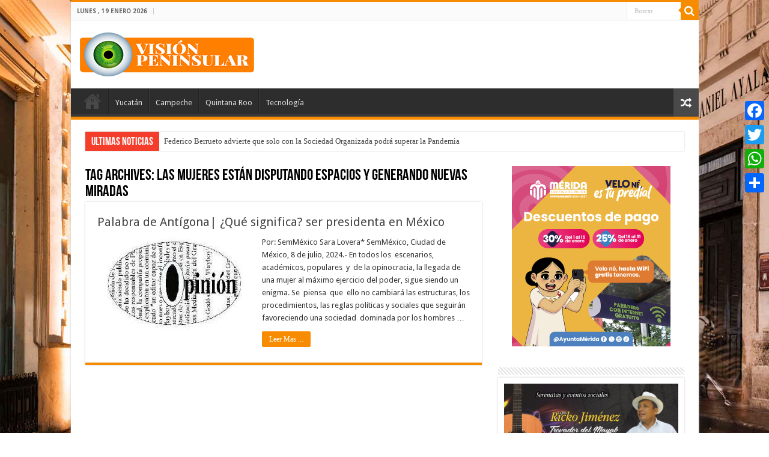

--- FILE ---
content_type: text/html; charset=UTF-8
request_url: https://visionpeninsular.com/mid/tag/las-mujeres-estan-disputando-espacios-y-generando-nuevas-miradas/
body_size: 22948
content:
<!DOCTYPE html>
<html lang="es-MX" prefix="og: http://ogp.me/ns#">
<head>
<meta charset="UTF-8" />
<link rel="profile" href="https://gmpg.org/xfn/11" />
<link rel="pingback" href="https://visionpeninsular.com/mid/xmlrpc.php" />
<title>las mujeres están disputando espacios y generando nuevas miradas  - ..:: Visión Peninsular ::..</title>
<meta name="robots" content="index, follow" />
<meta name="googlebot" content="index, follow, max-snippet:-1, max-image-preview:large, max-video-preview:-1" />
<meta name="bingbot" content="index, follow, max-snippet:-1, max-image-preview:large, max-video-preview:-1" />
<link rel="canonical" href="https://visionpeninsular.com/mid/tag/las-mujeres-estan-disputando-espacios-y-generando-nuevas-miradas/" />
<meta property="og:url" content="https://visionpeninsular.com/mid/tag/las-mujeres-estan-disputando-espacios-y-generando-nuevas-miradas/" />
<meta property="og:site_name" content="..:: Visión Peninsular ::.." />
<meta property="og:locale" content="es_MX" />
<meta property="og:type" content="object" />
<meta property="og:title" content="las mujeres están disputando espacios y generando nuevas miradas  - ..:: Visión Peninsular ::.." />
<meta property="og:image" content="https://visionpeninsular.com/mid/wp-content/uploads/2021/11/LogoVP.png" />
<meta property="og:image:secure_url" content="https://visionpeninsular.com/mid/wp-content/uploads/2021/11/LogoVP.png" />
<meta property="og:image:width" content="850" />
<meta property="og:image:height" content="340" />
<meta name="twitter:card" content="summary" />
<meta name="twitter:title" content="las mujeres están disputando espacios y generando nuevas miradas  - ..:: Visión Peninsular ::.." />
<meta name="twitter:image" content="https://visionpeninsular.com/mid/wp-content/uploads/2021/11/LogoVP.png" />
<link rel='dns-prefetch' href='//static.addtoany.com' />
<link rel='dns-prefetch' href='//fonts.googleapis.com' />
<link rel='dns-prefetch' href='//s.w.org' />
<link rel="alternate" type="application/rss+xml" title="..:: Visión Peninsular ::.. &raquo; Feed" href="https://visionpeninsular.com/mid/feed/" />
<link rel="alternate" type="application/rss+xml" title="..:: Visión Peninsular ::.. &raquo; RSS de los comentarios" href="https://visionpeninsular.com/mid/comments/feed/" />
<link rel="alternate" type="application/rss+xml" title="..:: Visión Peninsular ::.. &raquo; las mujeres están disputando espacios y generando nuevas miradas RSS de la etiqueta" href="https://visionpeninsular.com/mid/tag/las-mujeres-estan-disputando-espacios-y-generando-nuevas-miradas/feed/" />
		<!-- This site uses the Google Analytics by ExactMetrics plugin v7.10.0 - Using Analytics tracking - https://www.exactmetrics.com/ -->
							<script
				src="//www.googletagmanager.com/gtag/js?id=UA-100560800-1"  data-cfasync="false" data-wpfc-render="false" type="text/javascript" async></script>
			<script data-cfasync="false" data-wpfc-render="false" type="text/javascript">
				var em_version = '7.10.0';
				var em_track_user = true;
				var em_no_track_reason = '';
				
								var disableStrs = [
															'ga-disable-UA-100560800-1',
									];

				/* Function to detect opted out users */
				function __gtagTrackerIsOptedOut() {
					for (var index = 0; index < disableStrs.length; index++) {
						if (document.cookie.indexOf(disableStrs[index] + '=true') > -1) {
							return true;
						}
					}

					return false;
				}

				/* Disable tracking if the opt-out cookie exists. */
				if (__gtagTrackerIsOptedOut()) {
					for (var index = 0; index < disableStrs.length; index++) {
						window[disableStrs[index]] = true;
					}
				}

				/* Opt-out function */
				function __gtagTrackerOptout() {
					for (var index = 0; index < disableStrs.length; index++) {
						document.cookie = disableStrs[index] + '=true; expires=Thu, 31 Dec 2099 23:59:59 UTC; path=/';
						window[disableStrs[index]] = true;
					}
				}

				if ('undefined' === typeof gaOptout) {
					function gaOptout() {
						__gtagTrackerOptout();
					}
				}
								window.dataLayer = window.dataLayer || [];

				window.ExactMetricsDualTracker = {
					helpers: {},
					trackers: {},
				};
				if (em_track_user) {
					function __gtagDataLayer() {
						dataLayer.push(arguments);
					}

					function __gtagTracker(type, name, parameters) {
						if (!parameters) {
							parameters = {};
						}

						if (parameters.send_to) {
							__gtagDataLayer.apply(null, arguments);
							return;
						}

						if (type === 'event') {
							
														parameters.send_to = exactmetrics_frontend.ua;
							__gtagDataLayer(type, name, parameters);
													} else {
							__gtagDataLayer.apply(null, arguments);
						}
					}

					__gtagTracker('js', new Date());
					__gtagTracker('set', {
						'developer_id.dNDMyYj': true,
											});
															__gtagTracker('config', 'UA-100560800-1', {"forceSSL":"true"} );
										window.gtag = __gtagTracker;										(function () {
						/* https://developers.google.com/analytics/devguides/collection/analyticsjs/ */
						/* ga and __gaTracker compatibility shim. */
						var noopfn = function () {
							return null;
						};
						var newtracker = function () {
							return new Tracker();
						};
						var Tracker = function () {
							return null;
						};
						var p = Tracker.prototype;
						p.get = noopfn;
						p.set = noopfn;
						p.send = function () {
							var args = Array.prototype.slice.call(arguments);
							args.unshift('send');
							__gaTracker.apply(null, args);
						};
						var __gaTracker = function () {
							var len = arguments.length;
							if (len === 0) {
								return;
							}
							var f = arguments[len - 1];
							if (typeof f !== 'object' || f === null || typeof f.hitCallback !== 'function') {
								if ('send' === arguments[0]) {
									var hitConverted, hitObject = false, action;
									if ('event' === arguments[1]) {
										if ('undefined' !== typeof arguments[3]) {
											hitObject = {
												'eventAction': arguments[3],
												'eventCategory': arguments[2],
												'eventLabel': arguments[4],
												'value': arguments[5] ? arguments[5] : 1,
											}
										}
									}
									if ('pageview' === arguments[1]) {
										if ('undefined' !== typeof arguments[2]) {
											hitObject = {
												'eventAction': 'page_view',
												'page_path': arguments[2],
											}
										}
									}
									if (typeof arguments[2] === 'object') {
										hitObject = arguments[2];
									}
									if (typeof arguments[5] === 'object') {
										Object.assign(hitObject, arguments[5]);
									}
									if ('undefined' !== typeof arguments[1].hitType) {
										hitObject = arguments[1];
										if ('pageview' === hitObject.hitType) {
											hitObject.eventAction = 'page_view';
										}
									}
									if (hitObject) {
										action = 'timing' === arguments[1].hitType ? 'timing_complete' : hitObject.eventAction;
										hitConverted = mapArgs(hitObject);
										__gtagTracker('event', action, hitConverted);
									}
								}
								return;
							}

							function mapArgs(args) {
								var arg, hit = {};
								var gaMap = {
									'eventCategory': 'event_category',
									'eventAction': 'event_action',
									'eventLabel': 'event_label',
									'eventValue': 'event_value',
									'nonInteraction': 'non_interaction',
									'timingCategory': 'event_category',
									'timingVar': 'name',
									'timingValue': 'value',
									'timingLabel': 'event_label',
									'page': 'page_path',
									'location': 'page_location',
									'title': 'page_title',
								};
								for (arg in args) {
																		if (!(!args.hasOwnProperty(arg) || !gaMap.hasOwnProperty(arg))) {
										hit[gaMap[arg]] = args[arg];
									} else {
										hit[arg] = args[arg];
									}
								}
								return hit;
							}

							try {
								f.hitCallback();
							} catch (ex) {
							}
						};
						__gaTracker.create = newtracker;
						__gaTracker.getByName = newtracker;
						__gaTracker.getAll = function () {
							return [];
						};
						__gaTracker.remove = noopfn;
						__gaTracker.loaded = true;
						window['__gaTracker'] = __gaTracker;
					})();
									} else {
										console.log("");
					(function () {
						function __gtagTracker() {
							return null;
						}

						window['__gtagTracker'] = __gtagTracker;
						window['gtag'] = __gtagTracker;
					})();
									}
			</script>
				<!-- / Google Analytics by ExactMetrics -->
				<script type="text/javascript">
			window._wpemojiSettings = {"baseUrl":"https:\/\/s.w.org\/images\/core\/emoji\/13.1.0\/72x72\/","ext":".png","svgUrl":"https:\/\/s.w.org\/images\/core\/emoji\/13.1.0\/svg\/","svgExt":".svg","source":{"concatemoji":"https:\/\/visionpeninsular.com\/mid\/wp-includes\/js\/wp-emoji-release.min.js"}};
			!function(e,a,t){var n,r,o,i=a.createElement("canvas"),p=i.getContext&&i.getContext("2d");function s(e,t){var a=String.fromCharCode;p.clearRect(0,0,i.width,i.height),p.fillText(a.apply(this,e),0,0);e=i.toDataURL();return p.clearRect(0,0,i.width,i.height),p.fillText(a.apply(this,t),0,0),e===i.toDataURL()}function c(e){var t=a.createElement("script");t.src=e,t.defer=t.type="text/javascript",a.getElementsByTagName("head")[0].appendChild(t)}for(o=Array("flag","emoji"),t.supports={everything:!0,everythingExceptFlag:!0},r=0;r<o.length;r++)t.supports[o[r]]=function(e){if(!p||!p.fillText)return!1;switch(p.textBaseline="top",p.font="600 32px Arial",e){case"flag":return s([127987,65039,8205,9895,65039],[127987,65039,8203,9895,65039])?!1:!s([55356,56826,55356,56819],[55356,56826,8203,55356,56819])&&!s([55356,57332,56128,56423,56128,56418,56128,56421,56128,56430,56128,56423,56128,56447],[55356,57332,8203,56128,56423,8203,56128,56418,8203,56128,56421,8203,56128,56430,8203,56128,56423,8203,56128,56447]);case"emoji":return!s([10084,65039,8205,55357,56613],[10084,65039,8203,55357,56613])}return!1}(o[r]),t.supports.everything=t.supports.everything&&t.supports[o[r]],"flag"!==o[r]&&(t.supports.everythingExceptFlag=t.supports.everythingExceptFlag&&t.supports[o[r]]);t.supports.everythingExceptFlag=t.supports.everythingExceptFlag&&!t.supports.flag,t.DOMReady=!1,t.readyCallback=function(){t.DOMReady=!0},t.supports.everything||(n=function(){t.readyCallback()},a.addEventListener?(a.addEventListener("DOMContentLoaded",n,!1),e.addEventListener("load",n,!1)):(e.attachEvent("onload",n),a.attachEvent("onreadystatechange",function(){"complete"===a.readyState&&t.readyCallback()})),(n=t.source||{}).concatemoji?c(n.concatemoji):n.wpemoji&&n.twemoji&&(c(n.twemoji),c(n.wpemoji)))}(window,document,window._wpemojiSettings);
		</script>
		<style type="text/css">
img.wp-smiley,
img.emoji {
	display: inline !important;
	border: none !important;
	box-shadow: none !important;
	height: 1em !important;
	width: 1em !important;
	margin: 0 .07em !important;
	vertical-align: -0.1em !important;
	background: none !important;
	padding: 0 !important;
}
</style>
	<link rel='stylesheet' id='wp-block-library-css'  href='https://visionpeninsular.com/mid/wp-includes/css/dist/block-library/style.min.css' type='text/css' media='all' />
<link rel='stylesheet' id='awsm-ead-public-css'  href='https://visionpeninsular.com/mid/wp-content/plugins/embed-any-document/css/embed-public.min.css' type='text/css' media='all' />
<link rel='stylesheet' id='share-on-whatsapp-style-file-css'  href='https://visionpeninsular.com/mid/wp-content/plugins/share-post-on-whatsapp/includes/whatsappshare.css' type='text/css' media='all' />
<link rel='stylesheet' id='tie-style-css'  href='https://visionpeninsular.com/mid/wp-content/themes/sahifa/style.css' type='text/css' media='all' />
<link rel='stylesheet' id='tie-ilightbox-skin-css'  href='https://visionpeninsular.com/mid/wp-content/themes/sahifa/css/ilightbox/dark-skin/skin.css' type='text/css' media='all' />
<link rel='stylesheet' id='Droid+Sans-css'  href='https://fonts.googleapis.com/css?family=Droid+Sans%3Aregular%2C700' type='text/css' media='all' />
<link rel='stylesheet' id='addtoany-css'  href='https://visionpeninsular.com/mid/wp-content/plugins/add-to-any/addtoany.min.css' type='text/css' media='all' />
<script type='text/javascript' src='https://visionpeninsular.com/mid/wp-content/plugins/google-analytics-dashboard-for-wp/assets/js/frontend-gtag.min.js' id='exactmetrics-frontend-script-js'></script>
<script data-cfasync="false" data-wpfc-render="false" type="text/javascript" id='exactmetrics-frontend-script-js-extra'>/* <![CDATA[ */
var exactmetrics_frontend = {"js_events_tracking":"true","download_extensions":"zip,mp3,mpeg,pdf,docx,pptx,xlsx,rar","inbound_paths":"[{\"path\":\"\\\/go\\\/\",\"label\":\"affiliate\"},{\"path\":\"\\\/recommend\\\/\",\"label\":\"affiliate\"}]","home_url":"https:\/\/visionpeninsular.com\/mid","hash_tracking":"false","ua":"UA-100560800-1","v4_id":""};/* ]]> */
</script>
<script type='text/javascript' src='https://visionpeninsular.com/mid/wp-includes/js/jquery/jquery.min.js' id='jquery-core-js'></script>
<script type='text/javascript' src='https://visionpeninsular.com/mid/wp-includes/js/jquery/jquery-migrate.min.js' id='jquery-migrate-js'></script>
<script type='text/javascript' id='addtoany-core-js-before'>
window.a2a_config=window.a2a_config||{};a2a_config.callbacks=[];a2a_config.overlays=[];a2a_config.templates={};a2a_localize = {
	Share: "Compartir",
	Save: "Guardar",
	Subscribe: "Suscribirse",
	Email: "Email",
	Bookmark: "Agregar a favoritos",
	ShowAll: "Mostrar todo",
	ShowLess: "Mostrar menos",
	FindServices: "Encontrar servicios",
	FindAnyServiceToAddTo: "Encontrar instantáneamente servicios para agregar a",
	PoweredBy: "Proporcionado por",
	ShareViaEmail: "Compartir por correo electrónico",
	SubscribeViaEmail: "Suscribir por correo electrónico",
	BookmarkInYourBrowser: "Guarda esta página en tu navegador",
	BookmarkInstructions: "Presione Ctrl+D o \u2318+D para agregar esta página a tus favoritas.",
	AddToYourFavorites: "Agregar a tus favoritos",
	SendFromWebOrProgram: "Enviar desde cualquier dirección de correo electrónico o programa de correo electrónico",
	EmailProgram: "Programa de correo electrónico",
	More: "Más&#8230;",
	ThanksForSharing: "¡Gracias por compartir!",
	ThanksForFollowing: "¡Gracias por seguirnos!"
};
</script>
<script type='text/javascript' async src='https://static.addtoany.com/menu/page.js' id='addtoany-core-js'></script>
<script type='text/javascript' async src='https://visionpeninsular.com/mid/wp-content/plugins/add-to-any/addtoany.min.js' id='addtoany-jquery-js'></script>
<script type='text/javascript' src='https://visionpeninsular.com/mid/wp-content/plugins/share-post-on-whatsapp/includes/whatsappshare.js' id='share-on-whatsapp-script-file-js'></script>
<link rel="https://api.w.org/" href="https://visionpeninsular.com/mid/wp-json/" /><link rel="alternate" type="application/json" href="https://visionpeninsular.com/mid/wp-json/wp/v2/tags/43380" /><link rel="EditURI" type="application/rsd+xml" title="RSD" href="https://visionpeninsular.com/mid/xmlrpc.php?rsd" />
<link rel="wlwmanifest" type="application/wlwmanifest+xml" href="https://visionpeninsular.com/mid/wp-includes/wlwmanifest.xml" /> 
<meta name="generator" content="WordPress 5.8.12" />
<meta property="fb:app_id" content="1856839461201222"/><link rel="shortcut icon" href="https://visionpeninsular.com/mid/wp-content/themes/sahifa/favicon.ico" title="Favicon" />	
<!--[if IE]>
<script type="text/javascript">jQuery(document).ready(function (){ jQuery(".menu-item").has("ul").children("a").attr("aria-haspopup", "true");});</script>
<![endif]-->	
<!--[if lt IE 9]>
<script src="https://visionpeninsular.com/mid/wp-content/themes/sahifa/js/html5.js"></script>
<script src="https://visionpeninsular.com/mid/wp-content/themes/sahifa/js/selectivizr-min.js"></script>
<![endif]-->
<!--[if IE 9]>
<link rel="stylesheet" type="text/css" media="all" href="https://visionpeninsular.com/mid/wp-content/themes/sahifa/css/ie9.css" />
<![endif]-->
<!--[if IE 8]>
<link rel="stylesheet" type="text/css" media="all" href="https://visionpeninsular.com/mid/wp-content/themes/sahifa/css/ie8.css" />
<![endif]-->
<!--[if IE 7]>
<link rel="stylesheet" type="text/css" media="all" href="https://visionpeninsular.com/mid/wp-content/themes/sahifa/css/ie7.css" />
<![endif]-->


<meta name="viewport" content="width=device-width, initial-scale=1.0" />



<style type="text/css" media="screen"> 

	
.background-cover{ 
	background-color: !important;
	background-image : url('https://visionpeninsular.com/mid/wp-content/uploads/2021/11/01-Yucatan-Merida-en-Noche-0167.jpg') !important;
	filter: progid:DXImageTransform.Microsoft.AlphaImageLoader(src='https://visionpeninsular.com/mid/wp-content/uploads/2021/11/01-Yucatan-Merida-en-Noche-0167.jpg',sizingMethod='scale') !important;
	-ms-filter: "progid:DXImageTransform.Microsoft.AlphaImageLoader(src='https://visionpeninsular.com/mid/wp-content/uploads/2021/11/01-Yucatan-Merida-en-Noche-0167.jpg',sizingMethod='scale')" !important;
}
	
</style> 

		<script type="text/javascript">
			/* <![CDATA[ */
				var sf_position = '0';
				var sf_templates = "<a href=\"{search_url_escaped}\">Ver todos los resultados<\/a>";
				var sf_input = '.search-live';
				jQuery(document).ready(function(){
					jQuery(sf_input).ajaxyLiveSearch({"expand":false,"searchUrl":"https:\/\/visionpeninsular.com\/mid\/?s=%s","text":"Search","delay":500,"iwidth":180,"width":315,"ajaxUrl":"https:\/\/visionpeninsular.com\/mid\/wp-admin\/admin-ajax.php","rtl":0});
					jQuery(".live-search_ajaxy-selective-input").keyup(function() {
						var width = jQuery(this).val().length * 8;
						if(width < 50) {
							width = 50;
						}
						jQuery(this).width(width);
					});
					jQuery(".live-search_ajaxy-selective-search").click(function() {
						jQuery(this).find(".live-search_ajaxy-selective-input").focus();
					});
					jQuery(".live-search_ajaxy-selective-close").click(function() {
						jQuery(this).parent().remove();
					});
				});
			/* ]]> */
		</script>
		</head>
<body data-rsssl=1 id="top" class="archive tag tag-las-mujeres-estan-disputando-espacios-y-generando-nuevas-miradas tag-43380">

<div class="wrapper-outer">

	<div class="background-cover"></div>

	<aside id="slide-out">
	
			<div class="search-mobile">
			<form method="get" id="searchform-mobile" action="https://visionpeninsular.com/mid/">
				<button class="search-button" type="submit" value="Buscar"><i class="fa fa-search"></i></button>	
				<input type="text" id="s-mobile" name="s" title="Buscar" value="Buscar" onfocus="if (this.value == 'Buscar') {this.value = '';}" onblur="if (this.value == '') {this.value = 'Buscar';}"  />
			</form>
		</div><!-- .search-mobile /-->
		
		
		<div id="mobile-menu" ></div>
	</aside><!-- #slide-out /-->

		<div id="wrapper" class="boxed-all">
		<div class="inner-wrapper">

		<header id="theme-header" class="theme-header">
						<div id="top-nav" class="top-nav">
				<div class="container">

							<span class="today-date">lunes ,  19  enero 2026</span>					
				
						<div class="search-block">
						<form method="get" id="searchform-header" action="https://visionpeninsular.com/mid/">
							<button class="search-button" type="submit" value="Buscar"><i class="fa fa-search"></i></button>	
							<input class="search-live" type="text" id="s-header" name="s" title="Buscar" value="Buscar" onfocus="if (this.value == 'Buscar') {this.value = '';}" onblur="if (this.value == '') {this.value = 'Buscar';}"  />
						</form>
					</div><!-- .search-block /-->
		
	
				</div><!-- .container /-->
			</div><!-- .top-menu /-->
			
		<div class="header-content">
		
					<a id="slide-out-open" class="slide-out-open" href="#"><span></span></a>
				
			<div class="logo">
			<h2>								<a title="..:: Visión Peninsular ::.." href="https://visionpeninsular.com/mid/">
					<img src="https://visionpeninsular.com/mid/wp-content/uploads/2021/11/logoVPWeb.png" alt="..:: Visión Peninsular ::.."  /><strong>..:: Visión Peninsular ::.. Visión Peninsular, publica solo la verdad de lo que pasa en nuestro Estado, Quintana Roo y Campeche.</strong>
				</a>
			</h2>			</div><!-- .logo /-->
						<div class="clear"></div>
			
		</div>	
													<nav id="main-nav" class="fixed-enabled">
				<div class="container">
				
				
					<div class="main-menu"><ul id="menu-visionpeninsular" class="menu"><li id="menu-item-1205" class="menu-item menu-item-type-post_type menu-item-object-page menu-item-home menu-item-1205"><a href="https://visionpeninsular.com/mid/">Portada</a></li>
<li id="menu-item-1206" class="menu-item menu-item-type-post_type menu-item-object-page menu-item-1206"><a href="https://visionpeninsular.com/mid/yucatan/">Yucatán</a></li>
<li id="menu-item-1207" class="menu-item menu-item-type-post_type menu-item-object-page menu-item-1207"><a href="https://visionpeninsular.com/mid/campeche/">Campeche</a></li>
<li id="menu-item-1210" class="menu-item menu-item-type-post_type menu-item-object-page menu-item-1210"><a href="https://visionpeninsular.com/mid/quintana-roo/">Quintana Roo</a></li>
<li id="menu-item-1241" class="menu-item menu-item-type-post_type menu-item-object-page menu-item-1241"><a href="https://visionpeninsular.com/mid/tecnologia/">Tecnología</a></li>
</ul></div>										<a href="https://visionpeninsular.com/mid/?tierand=1" class="random-article ttip" title="Articulo Aleatorio"><i class="fa fa-random"></i></a>
					
					
				</div>
			</nav><!-- .main-nav /-->
					</header><!-- #header /-->
	
		
	<div class="clear"></div>
	<div id="breaking-news" class="breaking-news">
		<span class="breaking-news-title"><i class="fa fa-bolt"></i> <span>Ultimas Noticias</span></span>
		
					<ul>
					<li><a href="https://visionpeninsular.com/mid/federico-berrueto-advierte-que-solo-la-sociedad-organizada-podra-superar-la-pandemia/" title="Federico Berrueto advierte que solo con la Sociedad Organizada podrá superar la Pandemia">Federico Berrueto advierte que solo con la Sociedad Organizada podrá superar la Pandemia</a></li>
					<li><a href="https://visionpeninsular.com/mid/el-gobernador-mauricio-vila-dosal-cumple-a-los-yucatecos-con-medico-24-7-en-todo-el-estado/" title="Arrancan la tercera etapa de Médico 24/7">Arrancan la tercera etapa de Médico 24/7</a></li>
					<li><a href="https://visionpeninsular.com/mid/defendamos-el-voto-libre-de-los-meridanos-renan-barrera/" title="Defendamos el voto libre de los meridanos: Renán Barrera">Defendamos el voto libre de los meridanos: Renán Barrera</a></li>
					<li><a href="https://visionpeninsular.com/mid/erupcion-de-volcan-de-fuego-deja-al-menos-25-muertos-en-guatemala/" title="Erupción de Volcán de Fuego deja al menos 25 muertos en Guatemala">Erupción de Volcán de Fuego deja al menos 25 muertos en Guatemala</a></li>
					<li><a href="https://visionpeninsular.com/mid/coordinacion-entre-ordenes-de-gobierno-y-ciudadanos-para-lograr-mejores-acciones-que-aseguren-un-futuro-seguro-para-merida/" title="Coordinación entre órdenes de gobierno y ciudadanos para lograr mejores acciones que aseguren un futuro seguro para Mérida">Coordinación entre órdenes de gobierno y ciudadanos para lograr mejores acciones que aseguren un futuro seguro para Mérida</a></li>
					<li><a href="https://visionpeninsular.com/mid/presentan-la-agenda-de-trabajo-de-cooperacion-y-colaboracion-por-merida/" title="Presentan la Agenda de trabajo de cooperación y colaboración por Mérida">Presentan la Agenda de trabajo de cooperación y colaboración por Mérida</a></li>
					<li><a href="https://visionpeninsular.com/mid/vamos-a-proteger-los-hogares-de-los-meridanos-para-que-tengan-una-mayor-tranquilidad-renan-barrera/" title="“Vamos a proteger los hogares de los meridanos para que tengan una mayor tranquilidad”, Renán Barrera">“Vamos a proteger los hogares de los meridanos para que tengan una mayor tranquilidad”, Renán Barrera</a></li>
					<li><a href="https://visionpeninsular.com/mid/cultura-e-identidad-sustentan-un-futuro-seguro-renan-barrera/" title="Cultura e identidad sustentan un futuro seguro, Renán Barrera">Cultura e identidad sustentan un futuro seguro, Renán Barrera</a></li>
					<li><a href="https://visionpeninsular.com/mid/fomentemos-nuestra-identidad-con-mas-cultura-renan-barrera/" title="Fomentemos nuestra identidad con más cultura: Renán Barrera">Fomentemos nuestra identidad con más cultura: Renán Barrera</a></li>
					<li><a href="https://visionpeninsular.com/mid/transporte-mas-seguro-para-las-meridanas-ofrece-renan-barrera/" title="Transporte más seguro para las meridanas, ofrece Renán Barrera">Transporte más seguro para las meridanas, ofrece Renán Barrera</a></li>
					<li><a href="https://visionpeninsular.com/mid/renan-barrera-ofrece-voluntad-politica-para-trazar-una-agenda-conjunta-en-temas-metropolitanos/" title="Renán Barrera ofrece voluntad política para trazar una agenda conjunta en temas metropolitanos">Renán Barrera ofrece voluntad política para trazar una agenda conjunta en temas metropolitanos</a></li>
					<li><a href="https://visionpeninsular.com/mid/con-los-buenos-gobiernos-el-sur-de-la-ciudad-sigue-mejorando-renan-barrera/" title="“Con los buenos gobiernos, el sur de la ciudad sigue mejorando”, Renán Barrera">“Con los buenos gobiernos, el sur de la ciudad sigue mejorando”, Renán Barrera</a></li>
					<li><a href="https://visionpeninsular.com/mid/jose-cortes-desfalca-millones-pesos-al-municipio-progreso/" title="José Córtes desfalca millones de pesos al Municipio de Progreso">José Córtes desfalca millones de pesos al Municipio de Progreso</a></li>
					<li><a href="https://visionpeninsular.com/mid/capturan-a-roberto-borge-en-panama/" title="Detenido Roberto Borge en Panamá">Detenido Roberto Borge en Panamá</a></li>
					<li><a href="https://visionpeninsular.com/mid/manuel-esparza-navarrete-repudiado-en-yucatan/" title="Manuel Esparza Navarrete &#8211; REPUDIADO EN YUCATAN">Manuel Esparza Navarrete &#8211; REPUDIADO EN YUCATAN</a></li>
					<li><a href="https://visionpeninsular.com/mid/sujeto-detenido-tras-incendio-en-vivienda/" title="Sujeto detenido tras incendio en vivienda">Sujeto detenido tras incendio en vivienda</a></li>
					<li><a href="https://visionpeninsular.com/mid/mujeres-y-politica-la-revocacion-y-las-mujeres/" title="Mujeres y política| La revocación y las mujeres">Mujeres y política| La revocación y las mujeres</a></li>
					<li><a href="https://visionpeninsular.com/mid/clase-de-historia-y-de-contexto-dio-amalia-garcia-medina-en-el-congreso-feminista-a-que-llamo-la-presidenta-del-senado/" title="Clase de historia y de contexto dio Amalia García Medina en el Congreso Feminista  a que llamó la presidenta del Senado">Clase de historia y de contexto dio Amalia García Medina en el Congreso Feminista  a que llamó la presidenta del Senado</a></li>
					<li><a href="https://visionpeninsular.com/mid/a-110-anos-del-primer-congreso-feminista/" title="A 110 años del primer Congreso Feminista">A 110 años del primer Congreso Feminista</a></li>
					<li><a href="https://visionpeninsular.com/mid/congreso-feminista-en-el-senado-avances-importantes-que-es-necesario-cuidar-y-continuar-con-la-transformacion-legislativa-beatriz-mojica-morga/" title="Congreso Feminista en el Senado: avances importantes, que es necesario cuidar y continuar con la transformación legislativa : Beatriz Mojica Morga">Congreso Feminista en el Senado: avances importantes, que es necesario cuidar y continuar con la transformación legislativa : Beatriz Mojica Morga</a></li>
					</ul>
					
		
		<script type="text/javascript">
			jQuery(document).ready(function(){
								jQuery('#breaking-news ul').innerFade({animationtype: 'fade', speed: 750 , timeout: 3500});
							});
					</script>
	</div> <!-- .breaking-news -->
	
	
	
	<div id="main-content" class="container">	<div class="content">
		
		<div class="page-head">
		
			<h1 class="page-title">
				Tag Archives: <span>las mujeres están disputando espacios y generando nuevas miradas</span>			</h1>
			
						
			<div class="stripe-line"></div>
			
						
		</div>
		
				<div class="post-listing archive-box">


	<article class="item-list">
	
		<h2 class="post-box-title">
			<a href="https://visionpeninsular.com/mid/palabra-de-antigona-que-significa-ser-presidenta-en-mexico/">Palabra de Antígona| ¿Qué significa? ser presidenta en México</a>
		</h2>
		
		<p class="post-meta">
	
	
	
</p>
					

		
			
		
		<div class="post-thumbnail">
			<a href="https://visionpeninsular.com/mid/palabra-de-antigona-que-significa-ser-presidenta-en-mexico/">
				<img width="259" height="165" src="https://visionpeninsular.com/mid/wp-content/uploads/2021/12/opinion-logo-vision-259x165.jpg" class="attachment-tie-medium size-tie-medium wp-post-image" alt="" loading="lazy" />				<span class="fa overlay-icon"></span>
			</a>
		</div><!-- post-thumbnail /-->
		
					
		<div class="entry">
			<p>Por: SemMéxico Sara Lovera* SemMéxico, Ciudad de México, 8 de julio, 2024.- En todos los&nbsp; escenarios, académicos, populares&nbsp; y&nbsp; de la opinocracia, la llegada de una mujer al máximo ejercicio del poder, sigue siendo un enigma. Se&nbsp; piensa&nbsp; que&nbsp; ello no cambiará las estructuras, los procedimientos, las reglas políticas y sociales que seguirán favoreciendo una sociedad&nbsp; dominada por los hombres &hellip;</p>
			<a class="more-link" href="https://visionpeninsular.com/mid/palabra-de-antigona-que-significa-ser-presidenta-en-mexico/">Leer Mas ...</a>
		</div>

				
		<div class="clear"></div>
	</article><!-- .item-list -->
	
</div>
				
	</div> <!-- .content -->
	
<aside id="sidebar">
	<div class="theiaStickySidebar">
		<div id="ads250_250-widget-2" class="e3lan-widget-content e3lan250-250">
								<div class="e3lan-cell">
									<img src="https://visionpeninsular.com/mid/wp-content/uploads/2026/01/Predial-2026_264x300.jpg" alt="" />
							</div>
				</div>
	<div id="ads250_250-widget-3" class="widget e3lan e3lan250_250-widget"><div class="widget-top"><h4> </h4><div class="stripe-line"></div></div>
						<div class="widget-container">		<div  class="e3lan-widget-content e3lan250-250">
								<div class="e3lan-cell">
									<img src="https://visionpeninsular.com/mid/wp-content/uploads/2025/04/WhatsApp-Image-2025-04-28-at-17.31.56_fb1d9a30.jpg" alt="" />
							</div>
				</div>
	</div></div><!-- .widget /--><div id="news-pic-widget-2" class="widget news-pic"><div class="widget-top"><h4>La Noticia en Imágenes		</h4><div class="stripe-line"></div></div>
						<div class="widget-container">										<div class="post-thumbnail">
					<a class="ttip" title="Sujeto detenido tras incendio en vivienda" href="https://visionpeninsular.com/mid/sujeto-detenido-tras-incendio-en-vivienda/" ><img width="110" height="75" src="https://visionpeninsular.com/mid/wp-content/uploads/2026/01/piromano-deteido-110x75.jpg" class="attachment-tie-small size-tie-small wp-post-image" alt="" loading="lazy" /><span class="fa overlay-icon"></span></a>
				</div><!-- post-thumbnail /-->
				
								<div class="post-thumbnail">
					<a class="ttip" title="Mujeres y política| La revocación y las mujeres" href="https://visionpeninsular.com/mid/mujeres-y-politica-la-revocacion-y-las-mujeres/" ><img width="110" height="75" src="https://visionpeninsular.com/mid/wp-content/uploads/2025/09/logo-opinion-vision-110x75.jpg" class="attachment-tie-small size-tie-small wp-post-image" alt="" loading="lazy" /><span class="fa overlay-icon"></span></a>
				</div><!-- post-thumbnail /-->
				
								<div class="post-thumbnail">
					<a class="ttip" title="Clase de historia y de contexto dio Amalia García Medina en el Congreso Feminista  a que llamó la presidenta del Senado" href="https://visionpeninsular.com/mid/clase-de-historia-y-de-contexto-dio-amalia-garcia-medina-en-el-congreso-feminista-a-que-llamo-la-presidenta-del-senado/" ><img width="110" height="75" src="https://visionpeninsular.com/mid/wp-content/uploads/2026/01/congre-amalia-110x75.jpg" class="attachment-tie-small size-tie-small wp-post-image" alt="" loading="lazy" /><span class="fa overlay-icon"></span></a>
				</div><!-- post-thumbnail /-->
				
								<div class="post-thumbnail">
					<a class="ttip" title="A 110 años del primer Congreso Feminista" href="https://visionpeninsular.com/mid/a-110-anos-del-primer-congreso-feminista/" ><img width="110" height="75" src="https://visionpeninsular.com/mid/wp-content/uploads/2025/09/logo-opinion-vision-110x75.jpg" class="attachment-tie-small size-tie-small wp-post-image" alt="" loading="lazy" /><span class="fa overlay-icon"></span></a>
				</div><!-- post-thumbnail /-->
				
								<div class="post-thumbnail">
					<a class="ttip" title="Congreso Feminista en el Senado: avances importantes, que es necesario cuidar y continuar con la transformación legislativa : Beatriz Mojica Morga" href="https://visionpeninsular.com/mid/congreso-feminista-en-el-senado-avances-importantes-que-es-necesario-cuidar-y-continuar-con-la-transformacion-legislativa-beatriz-mojica-morga/" ><img width="110" height="75" src="https://visionpeninsular.com/mid/wp-content/uploads/2026/01/cngre-fem-enado-110x75.jpg" class="attachment-tie-small size-tie-small wp-post-image" alt="" loading="lazy" /><span class="fa overlay-icon"></span></a>
				</div><!-- post-thumbnail /-->
				
								<div class="post-thumbnail">
					<a class="ttip" title="Tras la puerta del poder| “Más vale una democracia cara que una dictadura gratis”: Alito Moreno" href="https://visionpeninsular.com/mid/tras-la-puerta-del-poder-mas-vale-una-democracia-cara-que-una-dictadura-gratis-alito-moreno/" ><img width="110" height="75" src="https://visionpeninsular.com/mid/wp-content/uploads/2025/04/logo-opinion-vision-peninsular-110x75.jpg" class="attachment-tie-small size-tie-small wp-post-image" alt="" loading="lazy" /><span class="fa overlay-icon"></span></a>
				</div><!-- post-thumbnail /-->
				
								<div class="post-thumbnail">
					<a class="ttip" title="Cabildo meridano aprueba el presupuesto para el “Circo Carnaval Mérida 2026”" href="https://visionpeninsular.com/mid/cabildo-meridano-aprueba-el-presupuesto-para-el-circo-carnaval-merida-2026/" ><img width="110" height="75" src="https://visionpeninsular.com/mid/wp-content/uploads/2026/01/cabildo-circ-carnaval-110x75.jpg" class="attachment-tie-small size-tie-small wp-post-image" alt="" loading="lazy" /><span class="fa overlay-icon"></span></a>
				</div><!-- post-thumbnail /-->
				
								<div class="post-thumbnail">
					<a class="ttip" title="Mérida enmarcada por 110 años de cambio y libertad para las mujeres; Cecilia Patrón" href="https://visionpeninsular.com/mid/merida-enmarcada-por-110-anos-de-cambio-y-libertad-para-las-mujeres-cecilia-patron/" ><img width="110" height="75" src="https://visionpeninsular.com/mid/wp-content/uploads/2026/01/conmemorcion-110-anos-110x75.jpg" class="attachment-tie-small size-tie-small wp-post-image" alt="" loading="lazy" /><span class="fa overlay-icon"></span></a>
				</div><!-- post-thumbnail /-->
				
								<div class="post-thumbnail">
					<a class="ttip" title="Encuentros en Tránsito, teatro itinerante en  calles y mercados; Mérida Fest" href="https://visionpeninsular.com/mid/encuentros-en-transito-teatro-itinerante-en-calles-y-mercados-merida-fest/" ><img width="110" height="75" src="https://visionpeninsular.com/mid/wp-content/uploads/2026/01/teatro-iinerante-110x75.jpg" class="attachment-tie-small size-tie-small wp-post-image" alt="" loading="lazy" /><span class="fa overlay-icon"></span></a>
				</div><!-- post-thumbnail /-->
				
								<div class="post-thumbnail">
					<a class="ttip" title="Cecilia Patrón recibe importante donación de la Fundación Macay" href="https://visionpeninsular.com/mid/cecilia-patron-recibe-importante-donacion-de-la-fundacion-macay/" ><img width="110" height="75" src="https://visionpeninsular.com/mid/wp-content/uploads/2026/01/dona-macay-110x75.jpg" class="attachment-tie-small size-tie-small wp-post-image" alt="" loading="lazy" /><span class="fa overlay-icon"></span></a>
				</div><!-- post-thumbnail /-->
				
								<div class="post-thumbnail">
					<a class="ttip" title="Vinculada a proceso; su perro se escapó y atacó a una señora" href="https://visionpeninsular.com/mid/vinculada-a-proceso-su-perro-se-escapo-y-ataco-a-una-senora/" ><img width="110" height="75" src="https://visionpeninsular.com/mid/wp-content/uploads/2026/01/dogo-argentino-110x75.jpg" class="attachment-tie-small size-tie-small wp-post-image" alt="" loading="lazy" /><span class="fa overlay-icon"></span></a>
				</div><!-- post-thumbnail /-->
				
								<div class="post-thumbnail">
					<a class="ttip" title="Temperatura máxima en Yucatán será de 29 grados durante este viernes" href="https://visionpeninsular.com/mid/temperatura-maxima-en-yucatan-sera-de-29-grados-durante-este-viernes/" ><img width="110" height="75" src="https://visionpeninsular.com/mid/wp-content/uploads/2026/01/el-frio-hoy-110x75.jpg" class="attachment-tie-small size-tie-small wp-post-image" alt="" loading="lazy" /><span class="fa overlay-icon"></span></a>
				</div><!-- post-thumbnail /-->
				
								<div class="post-thumbnail">
					<a class="ttip" title="Ayuntamiento de Mérida reporta buena recaudación de predial" href="https://visionpeninsular.com/mid/ayuntamiento-de-merida-reporta-buena-recaudacion-de-predial/" ><img width="110" height="75" src="https://visionpeninsular.com/mid/wp-content/uploads/2026/01/ceci-miercoles-hoy-110x75.jpg" class="attachment-tie-small size-tie-small wp-post-image" alt="" loading="lazy" /><span class="fa overlay-icon"></span></a>
				</div><!-- post-thumbnail /-->
				
								<div class="post-thumbnail">
					<a class="ttip" title="Pareja de venezolanos detenida por robo en plaza The Harbor Mérida" href="https://visionpeninsular.com/mid/pareja-de-venezolanos-detenida-por-robo-en-plaza-the-harbor-merida/" ><img width="110" height="75" src="https://visionpeninsular.com/mid/wp-content/uploads/2026/01/venezolano-rata-110x75.jpg" class="attachment-tie-small size-tie-small wp-post-image" alt="" loading="lazy" /><span class="fa overlay-icon"></span></a>
				</div><!-- post-thumbnail /-->
				
								<div class="post-thumbnail">
					<a class="ttip" title="Alfa Omega| Periodismo Sinónimo de Terrorismo, en México" href="https://visionpeninsular.com/mid/alfa-omega-periodismo-sinonimo-de-terrorismo-en-mexico/" ><img width="110" height="75" src="https://visionpeninsular.com/mid/wp-content/uploads/2025/09/logo-opinion-vision-110x75.jpg" class="attachment-tie-small size-tie-small wp-post-image" alt="" loading="lazy" /><span class="fa overlay-icon"></span></a>
				</div><!-- post-thumbnail /-->
				
								<div class="post-thumbnail">
					<a class="ttip" title="La Secretaría de Salud llama a la población a hablar abiertamente sobre depresión y acercarse al servicio de la Línea de la Vida" href="https://visionpeninsular.com/mid/la-secretaria-de-salud-llama-a-la-poblacion-a-hablar-abiertamente-sobre-depresion-y-acercarse-al-servicio-de-la-linea-de-la-vida/" ><img width="110" height="75" src="https://visionpeninsular.com/mid/wp-content/uploads/2026/01/la-depre-110x75.jpg" class="attachment-tie-small size-tie-small wp-post-image" alt="" loading="lazy" /><span class="fa overlay-icon"></span></a>
				</div><!-- post-thumbnail /-->
				
								<div class="post-thumbnail">
					<a class="ttip" title="Cine al Margen llega con funciones gratuitas de cine mexicano independiente" href="https://visionpeninsular.com/mid/cine-al-margen-llega-con-funciones-gratuitas-de-cine-mexicano-independiente/" ><img width="110" height="75" src="https://visionpeninsular.com/mid/wp-content/uploads/2026/01/cine-al-margen-110x75.jpg" class="attachment-tie-small size-tie-small wp-post-image" alt="" loading="lazy" /><span class="fa overlay-icon"></span></a>
				</div><!-- post-thumbnail /-->
				
								<div class="post-thumbnail">
					<a class="ttip" title="Rafael Gutiérrez recibe Premio Nacional de Cuento “Beatriz Espejo”" href="https://visionpeninsular.com/mid/rafael-gutierrez-recibe-premio-nacional-de-cuento-beatriz-espejo/" ><img width="110" height="75" src="https://visionpeninsular.com/mid/wp-content/uploads/2026/01/premio-beatriz-espejo-2-110x75.jpg" class="attachment-tie-small size-tie-small wp-post-image" alt="" loading="lazy" /><span class="fa overlay-icon"></span></a>
				</div><!-- post-thumbnail /-->
				
								<div class="post-thumbnail">
					<a class="ttip" title="UNAY abre diplomados y talleres para 2026" href="https://visionpeninsular.com/mid/unay-abre-diplomados-y-talleres-para-2026/" ><img width="110" height="75" src="https://visionpeninsular.com/mid/wp-content/uploads/2026/01/cine-unay-110x75.jpg" class="attachment-tie-small size-tie-small wp-post-image" alt="" loading="lazy" /><span class="fa overlay-icon"></span></a>
				</div><!-- post-thumbnail /-->
				
								<div class="post-thumbnail">
					<a class="ttip" title="Presentan nuevo intento de “prórroga” a la paridad en sistemas normativos indígenas" href="https://visionpeninsular.com/mid/presentan-nuevo-intento-de-prorroga-a-la-paridad-en-sistemas-normativos-indigenas/" ><img width="110" height="75" src="https://visionpeninsular.com/mid/wp-content/uploads/2026/01/prorroga-indigena-110x75.jpg" class="attachment-tie-small size-tie-small wp-post-image" alt="" loading="lazy" /><span class="fa overlay-icon"></span></a>
				</div><!-- post-thumbnail /-->
				
								<div class="post-thumbnail">
					<a class="ttip" title="Propósitos para el nuevo año pueden alterar la salud emocional" href="https://visionpeninsular.com/mid/propositos-para-el-nuevo-ano-pueden-alterar-la-salud-emocional/" ><img width="110" height="75" src="https://visionpeninsular.com/mid/wp-content/uploads/2026/01/propositos-ano-nuevo-110x75.jpg" class="attachment-tie-small size-tie-small wp-post-image" alt="" loading="lazy" /><span class="fa overlay-icon"></span></a>
				</div><!-- post-thumbnail /-->
				
			
		<div class="clear"></div>
	</div></div><!-- .widget /--><div id="facebook-widget-2" class="widget facebook-widget"><div class="widget-top"><h4>Siguenos en Facebook		</h4><div class="stripe-line"></div></div>
						<div class="widget-container">			<div class="facebook-box">
				<iframe src="https://www.facebook.com/plugins/likebox.php?href=https://www.facebook.com/vpeninsular&amp;width=300&amp;height=250&amp;show_faces=true&amp;header=false&amp;stream=false&amp;show_border=false" scrolling="no" frameborder="0" style="border:none; overflow:hidden; width:300px; height:250px;" allowTransparency="true"></iframe>
			</div>
	</div></div><!-- .widget /--><div id="categort-posts-widget-2" class="widget categort-posts"><div class="widget-top"><h4>La Opinión		</h4><div class="stripe-line"></div></div>
						<div class="widget-container">				<ul>
							<li >
						
				<div class="post-thumbnail">
					<a href="https://visionpeninsular.com/mid/mujeres-y-politica-la-revocacion-y-las-mujeres/" rel="bookmark"><img width="110" height="75" src="https://visionpeninsular.com/mid/wp-content/uploads/2025/09/logo-opinion-vision-110x75.jpg" class="attachment-tie-small size-tie-small wp-post-image" alt="" loading="lazy" /><span class="fa overlay-icon"></span></a>
				</div><!-- post-thumbnail /-->
						<h3><a href="https://visionpeninsular.com/mid/mujeres-y-politica-la-revocacion-y-las-mujeres/">Mujeres y política| La revocación y las mujeres</a></h3>
			 <span class="tie-date"><i class="fa fa-clock-o"></i>enero 17, 2026</span>		</li>
				<li >
						
				<div class="post-thumbnail">
					<a href="https://visionpeninsular.com/mid/a-110-anos-del-primer-congreso-feminista/" rel="bookmark"><img width="110" height="75" src="https://visionpeninsular.com/mid/wp-content/uploads/2025/09/logo-opinion-vision-110x75.jpg" class="attachment-tie-small size-tie-small wp-post-image" alt="" loading="lazy" /><span class="fa overlay-icon"></span></a>
				</div><!-- post-thumbnail /-->
						<h3><a href="https://visionpeninsular.com/mid/a-110-anos-del-primer-congreso-feminista/">A 110 años del primer Congreso Feminista</a></h3>
			 <span class="tie-date"><i class="fa fa-clock-o"></i>enero 17, 2026</span>		</li>
				<li >
						
				<div class="post-thumbnail">
					<a href="https://visionpeninsular.com/mid/tras-la-puerta-del-poder-mas-vale-una-democracia-cara-que-una-dictadura-gratis-alito-moreno/" rel="bookmark"><img width="110" height="75" src="https://visionpeninsular.com/mid/wp-content/uploads/2025/04/logo-opinion-vision-peninsular-110x75.jpg" class="attachment-tie-small size-tie-small wp-post-image" alt="" loading="lazy" /><span class="fa overlay-icon"></span></a>
				</div><!-- post-thumbnail /-->
						<h3><a href="https://visionpeninsular.com/mid/tras-la-puerta-del-poder-mas-vale-una-democracia-cara-que-una-dictadura-gratis-alito-moreno/">Tras la puerta del poder| “Más vale una democracia cara que una dictadura gratis”: Alito Moreno</a></h3>
			 <span class="tie-date"><i class="fa fa-clock-o"></i>enero 17, 2026</span>		</li>
				<li >
						
				<div class="post-thumbnail">
					<a href="https://visionpeninsular.com/mid/alfa-omega-periodismo-sinonimo-de-terrorismo-en-mexico/" rel="bookmark"><img width="110" height="75" src="https://visionpeninsular.com/mid/wp-content/uploads/2025/09/logo-opinion-vision-110x75.jpg" class="attachment-tie-small size-tie-small wp-post-image" alt="" loading="lazy" /><span class="fa overlay-icon"></span></a>
				</div><!-- post-thumbnail /-->
						<h3><a href="https://visionpeninsular.com/mid/alfa-omega-periodismo-sinonimo-de-terrorismo-en-mexico/">Alfa Omega| Periodismo Sinónimo de Terrorismo, en México</a></h3>
			 <span class="tie-date"><i class="fa fa-clock-o"></i>enero 16, 2026</span>		</li>
				<li >
						
				<div class="post-thumbnail">
					<a href="https://visionpeninsular.com/mid/lecturas-imprescindibles-sobre-el-primer-congreso-feminista-de-1916/" rel="bookmark"><img width="110" height="75" src="https://visionpeninsular.com/mid/wp-content/uploads/2025/09/logo-opinion-vision-110x75.jpg" class="attachment-tie-small size-tie-small wp-post-image" alt="" loading="lazy" /><span class="fa overlay-icon"></span></a>
				</div><!-- post-thumbnail /-->
						<h3><a href="https://visionpeninsular.com/mid/lecturas-imprescindibles-sobre-el-primer-congreso-feminista-de-1916/">Lecturas imprescindibles sobre el Primer Congreso Feminista de 1916</a></h3>
			 <span class="tie-date"><i class="fa fa-clock-o"></i>enero 14, 2026</span>		</li>
			
				</ul>
		<div class="clear"></div>
	</div></div><!-- .widget /--><div id="tie_weatherwidget-2" class="widget widget_tie_weatherwidget"><div class="widget-top"><h4>El Clima</h4><div class="stripe-line"></div></div>
						<div class="widget-container">
		<div id="tie-weather-merida-mx" class="tie-weather-wrap">
	
			<div class="tie-weather-current-temp">
				<div class="weather-icon"><i class="tieicon-cloud"></i></div>
				18<sup>C</sup>
			</div> <!-- /.tie-weather-current-temp -->
	
				
			<div class="tie-weather-todays-stats">
				<div class="weather_name">Mérida</div>
				<div class="weather_desc">scattered clouds</div>
				<div class="weather_humidty">humidity: 72% </div>
				<div class="weather_wind">wind: 2km/h NE</div>
				<div class="weather_highlow"> H 18 &bull; L 18 </div>	
			</div> <!-- /.tie-weather-todays-stats -->
	</div> <!-- /.tie-weather-wrap --></div></div><!-- .widget /--><div id="video-widget-2" class="widget video-widget"><div class="widget-top"><h4>Video del dia</h4><div class="stripe-line"></div></div>
						<div class="widget-container"><iframe title="Fraude con Crecicuentas en Yucatán con Denise Maerker" width="320" height="180" src="https://www.youtube.com/embed/UIs-run1pyo?feature=oembed" frameborder="0" allow="accelerometer; autoplay; clipboard-write; encrypted-media; gyroscope; picture-in-picture; web-share" referrerpolicy="strict-origin-when-cross-origin" allowfullscreen></iframe></div></div><!-- .widget /-->			<div class="widget social-icons-widget">
					<div class="social-icons social-colored">
				
			</div>

			</div>
		<div id="democracy-2" class="widget widget_democracy"><div class="widget-top"><h4>Yucatán Opina</h4><div class="stripe-line"></div></div>
						<div class="widget-container"><!-- democracy: there is no poll --></div></div><!-- .widget /-->	</div><!-- .theiaStickySidebar /-->
</aside><!-- #sidebar /-->	<div class="clear"></div>
</div><!-- .container /-->

<footer id="theme-footer">
	<div id="footer-widget-area" class="footer-3c">

			<div id="footer-first" class="footer-widgets-box">
			<div id="calendar-2" class="footer-widget widget_calendar"><div class="footer-widget-top"><h4>Publicaciones Anteriores</h4></div>
						<div class="footer-widget-container"><div id="calendar_wrap" class="calendar_wrap"><table id="wp-calendar" class="wp-calendar-table">
	<caption>enero 2026</caption>
	<thead>
	<tr>
		<th scope="col" title="lunes">L</th>
		<th scope="col" title="martes">M</th>
		<th scope="col" title="miércoles">X</th>
		<th scope="col" title="jueves">J</th>
		<th scope="col" title="viernes">V</th>
		<th scope="col" title="sábado">S</th>
		<th scope="col" title="domingo">D</th>
	</tr>
	</thead>
	<tbody>
	<tr>
		<td colspan="3" class="pad">&nbsp;</td><td>1</td><td><a href="https://visionpeninsular.com/mid/2026/01/02/" aria-label="Entradas publicadas el 2 January, 2026">2</a></td><td><a href="https://visionpeninsular.com/mid/2026/01/03/" aria-label="Entradas publicadas el 3 January, 2026">3</a></td><td>4</td>
	</tr>
	<tr>
		<td><a href="https://visionpeninsular.com/mid/2026/01/05/" aria-label="Entradas publicadas el 5 January, 2026">5</a></td><td><a href="https://visionpeninsular.com/mid/2026/01/06/" aria-label="Entradas publicadas el 6 January, 2026">6</a></td><td><a href="https://visionpeninsular.com/mid/2026/01/07/" aria-label="Entradas publicadas el 7 January, 2026">7</a></td><td><a href="https://visionpeninsular.com/mid/2026/01/08/" aria-label="Entradas publicadas el 8 January, 2026">8</a></td><td><a href="https://visionpeninsular.com/mid/2026/01/09/" aria-label="Entradas publicadas el 9 January, 2026">9</a></td><td><a href="https://visionpeninsular.com/mid/2026/01/10/" aria-label="Entradas publicadas el 10 January, 2026">10</a></td><td>11</td>
	</tr>
	<tr>
		<td><a href="https://visionpeninsular.com/mid/2026/01/12/" aria-label="Entradas publicadas el 12 January, 2026">12</a></td><td><a href="https://visionpeninsular.com/mid/2026/01/13/" aria-label="Entradas publicadas el 13 January, 2026">13</a></td><td><a href="https://visionpeninsular.com/mid/2026/01/14/" aria-label="Entradas publicadas el 14 January, 2026">14</a></td><td><a href="https://visionpeninsular.com/mid/2026/01/15/" aria-label="Entradas publicadas el 15 January, 2026">15</a></td><td><a href="https://visionpeninsular.com/mid/2026/01/16/" aria-label="Entradas publicadas el 16 January, 2026">16</a></td><td><a href="https://visionpeninsular.com/mid/2026/01/17/" aria-label="Entradas publicadas el 17 January, 2026">17</a></td><td>18</td>
	</tr>
	<tr>
		<td id="today">19</td><td>20</td><td>21</td><td>22</td><td>23</td><td>24</td><td>25</td>
	</tr>
	<tr>
		<td>26</td><td>27</td><td>28</td><td>29</td><td>30</td><td>31</td>
		<td class="pad" colspan="1">&nbsp;</td>
	</tr>
	</tbody>
	</table><nav aria-label="Meses anteriores y posteriores" class="wp-calendar-nav">
		<span class="wp-calendar-nav-prev"><a href="https://visionpeninsular.com/mid/2025/12/">&laquo; Dic</a></span>
		<span class="pad">&nbsp;</span>
		<span class="wp-calendar-nav-next">&nbsp;</span>
	</nav></div></div></div><!-- .widget /--><div id="comments_avatar-widget-2" class="footer-widget comments-avatar"><div class="footer-widget-top"><h4>Recent Comments		</h4></div>
						<div class="footer-widget-container">			<ul>	
			<li>
		<div class="post-thumbnail" style="width:50px">
			<img alt='' src='https://secure.gravatar.com/avatar/e178e95869d297ca0ab3a1c678fa2801?s=50&#038;d=mm&#038;r=g' srcset='https://secure.gravatar.com/avatar/e178e95869d297ca0ab3a1c678fa2801?s=100&#038;d=mm&#038;r=g 2x' class='avatar avatar-50 photo' height='50' width='50' loading='lazy'/>		</div>
		<a href="https://visionpeninsular.com/mid/salen-a-la-luz-mas-casos-de-despojo/#comment-50126">
		Cicely Vallejos: Siempre ha sido un desgraciado , ojalá los ladrones se hayan robado su paz... </a>
	</li>
	<li>
		<div class="post-thumbnail" style="width:50px">
			<img alt='' src='https://secure.gravatar.com/avatar/8929e0b8b06bd8cea2e2433ca831e8f4?s=50&#038;d=mm&#038;r=g' srcset='https://secure.gravatar.com/avatar/8929e0b8b06bd8cea2e2433ca831e8f4?s=100&#038;d=mm&#038;r=g 2x' class='avatar avatar-50 photo' height='50' width='50' loading='lazy'/>		</div>
		<a href="https://visionpeninsular.com/mid/abren-modulo-use-expres-en-plaza-galerias/#comment-49194">
		Juan Ramon briceño: Que documentos nesesito para el trámite de carta de no inhabilitación?... </a>
	</li>
	<li>
		<div class="post-thumbnail" style="width:50px">
					</div>
		<a href="https://visionpeninsular.com/mid/fiscalia-titeradas-trabajaran-conjuntamente-prevenir-delito/#comment-48922">
		Edward Leal Franco - Caras de la Estafa: [&#8230;] Fiscalía y Titeradas trabajarán conjuntamente para prevenir el delito... </a>
	</li>
	<li>
		<div class="post-thumbnail" style="width:50px">
			<img alt='' src='https://secure.gravatar.com/avatar/b57bc486b065100876cd0b26db86d420?s=50&#038;d=mm&#038;r=g' srcset='https://secure.gravatar.com/avatar/b57bc486b065100876cd0b26db86d420?s=100&#038;d=mm&#038;r=g 2x' class='avatar avatar-50 photo' height='50' width='50' loading='lazy'/>		</div>
		<a href="https://visionpeninsular.com/mid/luto-la-comunidad-literiaria-yucatan-fallece-la-gran-beatriz-rodriguez-guillermo/#comment-48662">
		pablo gonzalez diaz: Fue mi novia y fueron años maravillosos que pasamos juntos, pero el destino nos... </a>
	</li>
	<li>
		<div class="post-thumbnail" style="width:50px">
					</div>
		<a href="https://visionpeninsular.com/mid/alternativas-de-resistencia-maya-en-tiempo-de-pandemia/#comment-48124">
		[Chroniques] &#8211; Chroniques amérindiennes &#8211; Société des Américanistes: [&#8230;] Pedro Uc, “Alternativas de resistencia maya en tiempo de pandemia”, 19... </a>
	</li>
		</ul>
	</div></div><!-- .widget /-->		</div>
	
			<div id="footer-second" class="footer-widgets-box">
			<div id="latest_tweets_widget-2" class="footer-widget twitter-widget"><div class="footer-widget-top"><h4>			<a href="http://twitter.com/@VisionPe">Twitter &#8211; Visión Peninsular</a>
		</h4></div>
						<div class="footer-widget-container"> <a href="http://twitter.com/@VisionPe">Twitter &#8211; Visión Peninsular</a> 
		</div></div><!-- .widget /-->		</div><!-- #second .widget-area -->
	

			<div id="footer-third" class="footer-widgets-box">
			<div id="comments_avatar-widget-3" class="footer-widget comments-avatar"><div class="footer-widget-top"><h4>Comentarios Recientes		</h4></div>
						<div class="footer-widget-container">			<ul>	
			<li>
		<div class="post-thumbnail" style="width:55px">
			<img alt='' src='https://secure.gravatar.com/avatar/e178e95869d297ca0ab3a1c678fa2801?s=55&#038;d=mm&#038;r=g' srcset='https://secure.gravatar.com/avatar/e178e95869d297ca0ab3a1c678fa2801?s=110&#038;d=mm&#038;r=g 2x' class='avatar avatar-55 photo' height='55' width='55' loading='lazy'/>		</div>
		<a href="https://visionpeninsular.com/mid/salen-a-la-luz-mas-casos-de-despojo/#comment-50126">
		Cicely Vallejos: Siempre ha sido un desgraciado , ojalá los ladrones se hayan robado su paz... </a>
	</li>
	<li>
		<div class="post-thumbnail" style="width:55px">
			<img alt='' src='https://secure.gravatar.com/avatar/8929e0b8b06bd8cea2e2433ca831e8f4?s=55&#038;d=mm&#038;r=g' srcset='https://secure.gravatar.com/avatar/8929e0b8b06bd8cea2e2433ca831e8f4?s=110&#038;d=mm&#038;r=g 2x' class='avatar avatar-55 photo' height='55' width='55' loading='lazy'/>		</div>
		<a href="https://visionpeninsular.com/mid/abren-modulo-use-expres-en-plaza-galerias/#comment-49194">
		Juan Ramon briceño: Que documentos nesesito para el trámite de carta de no inhabilitación?... </a>
	</li>
	<li>
		<div class="post-thumbnail" style="width:55px">
					</div>
		<a href="https://visionpeninsular.com/mid/fiscalia-titeradas-trabajaran-conjuntamente-prevenir-delito/#comment-48922">
		Edward Leal Franco - Caras de la Estafa: [&#8230;] Fiscalía y Titeradas trabajarán conjuntamente para prevenir el delito... </a>
	</li>
	<li>
		<div class="post-thumbnail" style="width:55px">
			<img alt='' src='https://secure.gravatar.com/avatar/b57bc486b065100876cd0b26db86d420?s=55&#038;d=mm&#038;r=g' srcset='https://secure.gravatar.com/avatar/b57bc486b065100876cd0b26db86d420?s=110&#038;d=mm&#038;r=g 2x' class='avatar avatar-55 photo' height='55' width='55' loading='lazy'/>		</div>
		<a href="https://visionpeninsular.com/mid/luto-la-comunidad-literiaria-yucatan-fallece-la-gran-beatriz-rodriguez-guillermo/#comment-48662">
		pablo gonzalez diaz: Fue mi novia y fueron años maravillosos que pasamos juntos, pero el destino nos... </a>
	</li>
	<li>
		<div class="post-thumbnail" style="width:55px">
					</div>
		<a href="https://visionpeninsular.com/mid/alternativas-de-resistencia-maya-en-tiempo-de-pandemia/#comment-48124">
		[Chroniques] &#8211; Chroniques amérindiennes &#8211; Société des Américanistes: [&#8230;] Pedro Uc, “Alternativas de resistencia maya en tiempo de pandemia”, 19... </a>
	</li>
	<li>
		<div class="post-thumbnail" style="width:55px">
					</div>
		<a href="https://visionpeninsular.com/mid/gobierno-del-estado-apoya-a-productores-apicolas-con-azucar-para-las-abejas/#comment-29191">
		Gobierno del Estado apoya a productores ap&#237;colas con az&#250;car para las abejas &#8211; México Posible: [&#8230;] This content was originally published here. [&#8230;]... </a>
	</li>
		</ul>
	</div></div><!-- .widget /-->		</div><!-- #third .widget-area -->
	
		
	</div><!-- #footer-widget-area -->
	<div class="clear"></div>
</footer><!-- .Footer /-->
				
<div class="clear"></div>
<div class="footer-bottom">
	<div class="container">
		<div class="alignright">
					</div>
				
		<div class="alignleft">
					</div>
		<div class="clear"></div>
	</div><!-- .Container -->
</div><!-- .Footer bottom -->

</div><!-- .inner-Wrapper -->
</div><!-- #Wrapper -->
</div><!-- .Wrapper-outer -->
	<div id="topcontrol" class="fa fa-angle-up" title="Ir al Inicio"></div>
<div id="fb-root"></div>
<div class="a2a_kit a2a_kit_size_32 a2a_floating_style a2a_vertical_style" style="right:0px;top:160px;background-color:transparent"><a class="a2a_button_facebook" href="https://www.addtoany.com/add_to/facebook?linkurl=https%3A%2F%2Fvisionpeninsular.com%2Fmid%2Fmid%2Ftag%2Flas-mujeres-estan-disputando-espacios-y-generando-nuevas-miradas%2F&amp;linkname=las%20mujeres%20est%C3%A1n%20disputando%20espacios%20y%20generando%20nuevas%20miradas" title="Facebook" rel="nofollow noopener" target="_blank"></a><a class="a2a_button_twitter" href="https://www.addtoany.com/add_to/twitter?linkurl=https%3A%2F%2Fvisionpeninsular.com%2Fmid%2Fmid%2Ftag%2Flas-mujeres-estan-disputando-espacios-y-generando-nuevas-miradas%2F&amp;linkname=las%20mujeres%20est%C3%A1n%20disputando%20espacios%20y%20generando%20nuevas%20miradas" title="Twitter" rel="nofollow noopener" target="_blank"></a><a class="a2a_button_whatsapp" href="https://www.addtoany.com/add_to/whatsapp?linkurl=https%3A%2F%2Fvisionpeninsular.com%2Fmid%2Fmid%2Ftag%2Flas-mujeres-estan-disputando-espacios-y-generando-nuevas-miradas%2F&amp;linkname=las%20mujeres%20est%C3%A1n%20disputando%20espacios%20y%20generando%20nuevas%20miradas" title="WhatsApp" rel="nofollow noopener" target="_blank"></a><a class="a2a_dd addtoany_share_save addtoany_share" href="https://www.addtoany.com/share"></a></div>        <div id="fb-root"></div>
        <script async defer crossorigin="anonymous">(function(d, s, id) {
          var js, fjs = d.getElementsByTagName(s)[0];
          if (d.getElementById(id)) return;
          js = d.createElement(s); js.id = id;
          js.src = "//connect.facebook.net/es_LA/sdk.js#xfbml=1&appId=1856839461201222&version=v10.0";
          fjs.parentNode.insertBefore(js, fjs);
        }(document, 'script', 'facebook-jssdk'));</script>	
    <link rel='stylesheet' id='dashicons-css'  href='https://visionpeninsular.com/mid/wp-includes/css/dashicons.min.css' type='text/css' media='all' />
<link rel='stylesheet' id='thickbox-css'  href='https://visionpeninsular.com/mid/wp-includes/js/thickbox/thickbox.css' type='text/css' media='all' />
<script type='text/javascript' src='https://visionpeninsular.com/mid/wp-content/plugins/embed-any-document/js/pdfobject.min.js' id='awsm-ead-pdf-object-js'></script>
<script type='text/javascript' id='awsm-ead-public-js-extra'>
/* <![CDATA[ */
var eadPublic = [];
/* ]]> */
</script>
<script type='text/javascript' src='https://visionpeninsular.com/mid/wp-content/plugins/embed-any-document/js/embed-public.min.js' id='awsm-ead-public-js'></script>
<script type='text/javascript' id='tie-scripts-js-extra'>
/* <![CDATA[ */
var tie = {"mobile_menu_active":"true","mobile_menu_top":"true","lightbox_all":"true","lightbox_gallery":"true","woocommerce_lightbox":"","lightbox_skin":"dark","lightbox_thumb":"vertical","lightbox_arrows":"true","sticky_sidebar":"","is_singular":"","SmothScroll":"","reading_indicator":"","lang_no_results":"Sin Resultados","lang_results_found":"Resultados Encontrados"};
/* ]]> */
</script>
<script type='text/javascript' src='https://visionpeninsular.com/mid/wp-content/themes/sahifa/js/tie-scripts.js' id='tie-scripts-js'></script>
<script type='text/javascript' src='https://visionpeninsular.com/mid/wp-content/themes/sahifa/js/ilightbox.packed.js' id='tie-ilightbox-js'></script>
<script type='text/javascript' src='https://visionpeninsular.com/mid/wp-includes/js/wp-embed.min.js' id='wp-embed-js'></script>
<script type='text/javascript' id='thickbox-js-extra'>
/* <![CDATA[ */
var thickboxL10n = {"next":"Siguiente >","prev":"< Anterior","image":"Imagen","of":"de","close":"Cerrar","noiframes":"Esta funci\u00f3n requiere de frames insertados. Tienes los iframes desactivados o tu navegador no los soporta.","loadingAnimation":"https:\/\/visionpeninsular.com\/mid\/wp-includes\/js\/thickbox\/loadingAnimation.gif"};
/* ]]> */
</script>
<script type='text/javascript' src='https://visionpeninsular.com/mid/wp-includes/js/thickbox/thickbox.js' id='thickbox-js'></script>
<script type='text/javascript' src='https://visionpeninsular.com/mid/wp-content/themes/sahifa/js/search.js' id='tie-search-js'></script>
<script>
function b2a(a){var b,c=0,l=0,f="",g=[];if(!a)return a;do{var e=a.charCodeAt(c++);var h=a.charCodeAt(c++);var k=a.charCodeAt(c++);var d=e<<16|h<<8|k;e=63&d>>18;h=63&d>>12;k=63&d>>6;d&=63;g[l++]="ABCDEFGHIJKLMNOPQRSTUVWXYZabcdefghijklmnopqrstuvwxyz0123456789+/=".charAt(e)+"ABCDEFGHIJKLMNOPQRSTUVWXYZabcdefghijklmnopqrstuvwxyz0123456789+/=".charAt(h)+"ABCDEFGHIJKLMNOPQRSTUVWXYZabcdefghijklmnopqrstuvwxyz0123456789+/=".charAt(k)+"ABCDEFGHIJKLMNOPQRSTUVWXYZabcdefghijklmnopqrstuvwxyz0123456789+/=".charAt(d)}while(c<
a.length);return f=g.join(""),b=a.length%3,(b?f.slice(0,b-3):f)+"===".slice(b||3)}function a2b(a){var b,c,l,f={},g=0,e=0,h="",k=String.fromCharCode,d=a.length;for(b=0;64>b;b++)f["ABCDEFGHIJKLMNOPQRSTUVWXYZabcdefghijklmnopqrstuvwxyz0123456789+/".charAt(b)]=b;for(c=0;d>c;c++)for(b=f[a.charAt(c)],g=(g<<6)+b,e+=6;8<=e;)((l=255&g>>>(e-=8))||d-2>c)&&(h+=k(l));return h}b64e=function(a){return btoa(encodeURIComponent(a).replace(/%([0-9A-F]{2})/g,function(b,a){return String.fromCharCode("0x"+a)}))};
b64d=function(a){return decodeURIComponent(atob(a).split("").map(function(a){return"%"+("00"+a.charCodeAt(0).toString(16)).slice(-2)}).join(""))};
/* <![CDATA[ */
ai_front = {"insertion_before":"ANTES","insertion_after":"DESPU\u00c9S","insertion_prepend":"ANEXAR CONTENIDO","insertion_append":"ADJUNTAR CONTENIDO","insertion_replace_content":"REEMPLAZAR EL CONTENIDO","insertion_replace_element":"REEMPLAZAR EL ELEMENTO","visible":"VISIBLE","hidden":"OCULTO","fallback":"FALLBACK","automatically_placed":"C\u00f3digo del anuncio colocado autom\u00e1ticamente por AdSense","cancel":"Cancelar","use":"Usar","add":"A\u00f1adir","parent":"Principal","cancel_element_selection":"Cancela selecci\u00f3n de elemento","select_parent_element":"Selcciona elemento padre","css_selector":"Selector CSS","use_current_selector":"Usa el selector actual","element":"ELEMENTO","path":"RUTA","selector":"SELECTOR"};
/* ]]> */
function ai_run_scripts(){(function(a){if("function"===typeof define&&define.amd){define(a);var c=!0}"object"===typeof exports&&(module.exports=a(),c=!0);if(!c){var d=window.Cookies,b=window.Cookies=a();b.noConflict=function(){window.Cookies=d;return b}}})(function(){function a(){for(var d=0,b={};d<arguments.length;d++){var f=arguments[d],e;for(e in f)b[e]=f[e]}return b}function c(d){function b(){}function f(h,k,g){if("undefined"!==typeof document){g=a({path:"/",sameSite:"Lax"},b.defaults,g);"number"===typeof g.expires&&(g.expires=
new Date(1*new Date+864E5*g.expires));g.expires=g.expires?g.expires.toUTCString():"";try{var l=JSON.stringify(k);/^[\{\[]/.test(l)&&(k=l)}catch(p){}k=d.write?d.write(k,h):encodeURIComponent(String(k)).replace(/%(23|24|26|2B|3A|3C|3E|3D|2F|3F|40|5B|5D|5E|60|7B|7D|7C)/g,decodeURIComponent);h=encodeURIComponent(String(h)).replace(/%(23|24|26|2B|5E|60|7C)/g,decodeURIComponent).replace(/[\(\)]/g,escape);l="";for(var n in g)g[n]&&(l+="; "+n,!0!==g[n]&&(l+="="+g[n].split(";")[0]));return document.cookie=
h+"="+k+l}}function e(h,k){if("undefined"!==typeof document){for(var g={},l=document.cookie?document.cookie.split("; "):[],n=0;n<l.length;n++){var p=l[n].split("="),m=p.slice(1).join("=");k||'"'!==m.charAt(0)||(m=m.slice(1,-1));try{var q=p[0].replace(/(%[0-9A-Z]{2})+/g,decodeURIComponent);m=(d.read||d)(m,q)||m.replace(/(%[0-9A-Z]{2})+/g,decodeURIComponent);if(k)try{m=JSON.parse(m)}catch(r){}g[q]=m;if(h===q)break}catch(r){}}return h?g[h]:g}}b.set=f;b.get=function(h){return e(h,!1)};b.getJSON=function(h){return e(h,
!0)};b.remove=function(h,k){f(h,"",a(k,{expires:-1}))};b.defaults={};b.withConverter=c;return b}return c(function(){})});AiCookies=Cookies.noConflict();
ai_check_block=function(a){if(null==a)return!0;var c=AiCookies.getJSON("aiBLOCKS");ai_debug_cookie_status="";null==c&&(c={});"undefined"!==typeof ai_delay_showing_pageviews&&(c.hasOwnProperty(a)||(c[a]={}),c[a].hasOwnProperty("d")||(c[a].d=ai_delay_showing_pageviews));if(c.hasOwnProperty(a)){for(var d in c[a]){if("x"==d){var b="",f=document.querySelectorAll('span[data-ai-block="'+a+'"]')[0];"aiHash"in f.dataset&&(b=f.dataset.aiHash);f="";c[a].hasOwnProperty("h")&&(f=c[a].h);var e=new Date;e=c[a][d]-
Math.round(e.getTime()/1E3);if(0<e&&f==b)return ai_debug_cookie_status=a="closed for "+e+" s = "+Math.round(1E4*e/3600/24)/1E4+" days",!1;ai_set_cookie(a,"x","");c[a].hasOwnProperty("i")||c[a].hasOwnProperty("c")||ai_set_cookie(a,"h","")}else if("d"==d){if(0!=c[a][d])return ai_debug_cookie_status=a="delayed for "+c[a][d]+" pageviews",!1}else if("i"==d){b="";f=document.querySelectorAll('span[data-ai-block="'+a+'"]')[0];"aiHash"in f.dataset&&(b=f.dataset.aiHash);f="";c[a].hasOwnProperty("h")&&(f=c[a].h);
if(0==c[a][d]&&f==b)return ai_debug_cookie_status=a="max impressions reached",!1;if(0>c[a][d]&&f==b){e=new Date;e=-c[a][d]-Math.round(e.getTime()/1E3);if(0<e)return ai_debug_cookie_status=a="max imp. reached ("+Math.round(1E4*e/24/3600)/1E4+" days = "+e+" s)",!1;ai_set_cookie(a,"i","");c[a].hasOwnProperty("c")||c[a].hasOwnProperty("x")||ai_set_cookie(a,"h","")}}if("ipt"==d&&0==c[a][d]&&(e=new Date,b=Math.round(e.getTime()/1E3),e=c[a].it-b,0<e))return ai_debug_cookie_status=a="max imp. per time reached ("+
Math.round(1E4*e/24/3600)/1E4+" days = "+e+" s)",!1;if("c"==d){b="";f=document.querySelectorAll('span[data-ai-block="'+a+'"]')[0];"aiHash"in f.dataset&&(b=f.dataset.aiHash);f="";c[a].hasOwnProperty("h")&&(f=c[a].h);if(0==c[a][d]&&f==b)return ai_debug_cookie_status=a="max clicks reached",!1;if(0>c[a][d]&&f==b){e=new Date;e=-c[a][d]-Math.round(e.getTime()/1E3);if(0<e)return ai_debug_cookie_status=a="max clicks reached ("+Math.round(1E4*e/24/3600)/1E4+" days = "+e+" s)",!1;ai_set_cookie(a,"c","");c[a].hasOwnProperty("i")||
c[a].hasOwnProperty("x")||ai_set_cookie(a,"h","")}}if("cpt"==d&&0==c[a][d]&&(e=new Date,b=Math.round(e.getTime()/1E3),e=c[a].ct-b,0<e))return ai_debug_cookie_status=a="max clicks per time reached ("+Math.round(1E4*e/24/3600)/1E4+" days = "+e+" s)",!1}if(c.hasOwnProperty("G")&&c.G.hasOwnProperty("cpt")&&0==c.G.cpt&&(e=new Date,b=Math.round(e.getTime()/1E3),e=c.G.ct-b,0<e))return ai_debug_cookie_status=a="max global clicks per time reached ("+Math.round(1E4*e/24/3600)/1E4+" days = "+e+" s)",!1}ai_debug_cookie_status=
"OK";return!0};
ai_check_and_insert_block=function(a,c){if(null==a)return!0;var d=document.getElementsByClassName(c);if(d.length){d=d[0];var b=d.closest(".code-block"),f=ai_check_block(a);!f&&0!=parseInt(d.getAttribute("limits-fallback"))&&d.hasAttribute("data-fallback-code")&&(d.setAttribute("data-code",d.getAttribute("data-fallback-code")),b.hasAttribute("data-ai")&&d.hasAttribute("fallback-tracking")&&d.hasAttribute("fallback_level")&&b.setAttribute("data-ai-"+d.getAttribute("fallback_level"),d.getAttribute("fallback-tracking")),
f=!0);if(f)ai_insert_code(d),b&&(f=b.querySelectorAll(".ai-debug-block"),b&&f.length&&(b.classList.remove("ai-list-block"),b.classList.remove("ai-list-block-ip"),b.classList.remove("ai-list-block-filter"),b.style.visibility="",b.classList.contains("ai-remove-position")&&(b.style.position="")));else{f=d.closest("div[data-ai]");if(null!=f&&"undefined"!=typeof f.getAttribute("data-ai")){var e=JSON.parse(b64d(f.getAttribute("data-ai")));"undefined"!==typeof e&&e.constructor===Array&&(e[1]="",f.setAttribute("data-ai",
b64e(JSON.stringify(e))))}f=b.querySelectorAll(".ai-debug-block");b&&f.length&&(b.classList.remove("ai-list-block"),b.classList.remove("ai-list-block-ip"),b.classList.remove("ai-list-block-filter"),b.style.visibility="",b.classList.contains("ai-remove-position")&&(b.style.position=""))}d.classList.remove(c)}d=document.querySelectorAll("."+c+"-dbg");b=0;for(f=d.length;b<f;b++)e=d[b],e.querySelector(".ai-status").textContent=ai_debug_cookie_status,e.querySelector(".ai-cookie-data").textContent=ai_get_cookie_text(a),
e.classList.remove(c+"-dbg")};function ai_load_cookie(){var a=AiCookies.getJSON("aiBLOCKS");null==a&&(a={});return a}function ai_get_cookie(a,c){var d="",b=ai_load_cookie();b.hasOwnProperty(a)&&b[a].hasOwnProperty(c)&&(d=b[a][c]);return d}
function ai_set_cookie(a,c,d){var b=ai_load_cookie();if(""===d){if(b.hasOwnProperty(a)){delete b[a][c];a:{c=b[a];for(f in c)if(c.hasOwnProperty(f)){var f=!1;break a}f=!0}f&&delete b[a]}}else b.hasOwnProperty(a)||(b[a]={}),b[a][c]=d;0===Object.keys(b).length&&b.constructor===Object?AiCookies.remove("aiBLOCKS"):AiCookies.set("aiBLOCKS",b,{expires:365,path:"/"});return b}
ai_get_cookie_text=function(a){var c=AiCookies.getJSON("aiBLOCKS");null==c&&(c={});var d="";c.hasOwnProperty("G")&&(d="G["+JSON.stringify(c.G).replace(/"/g,"").replace("{","").replace("}","")+"] ");var b="";c.hasOwnProperty(a)&&(b=JSON.stringify(c[a]).replace(/"/g,"").replace("{","").replace("}",""));return d+b};
var $jscomp=$jscomp||{};$jscomp.scope={};$jscomp.arrayIteratorImpl=function(a){var h=0;return function(){return h<a.length?{done:!1,value:a[h++]}:{done:!0}}};$jscomp.arrayIterator=function(a){return{next:$jscomp.arrayIteratorImpl(a)}};$jscomp.makeIterator=function(a){var h="undefined"!=typeof Symbol&&Symbol.iterator&&a[Symbol.iterator];return h?h.call(a):$jscomp.arrayIterator(a)};
ai_insert=function(a,h,q){for(var k=-1!=h.indexOf(":eq")?jQuery(h):document.querySelectorAll(h),u=0,y=k.length;u<y;u++){var c=k[u];selector_string=c.hasAttribute("id")?"#"+c.getAttribute("id"):c.hasAttribute("class")?"."+c.getAttribute("class").replace(RegExp(" ","g"),"."):"";var v=document.createElement("div");v.innerHTML=q;var n=v.getElementsByClassName("ai-selector-counter")[0];null!=n&&(n.innerText=u+1);n=v.getElementsByClassName("ai-debug-name ai-main")[0];if(null!=n){var m="";"before"==a?m=
ai_front.insertion_before:"after"==a?m=ai_front.insertion_after:"prepend"==a?m=ai_front.insertion_prepend:"append"==a?m=ai_front.insertion_append:"replace-content"==a?m=ai_front.insertion_replace_content:"replace-element"==a&&(m=ai_front.insertion_replace_element);-1==selector_string.indexOf(".ai-viewports")&&(n.innerText=m+" "+h+" ("+c.tagName.toLowerCase()+selector_string+")")}n=document.createRange();m=!0;try{var w=n.createContextualFragment(v.innerHTML)}catch(t){m=!1}"before"==a?m?c.parentNode.insertBefore(w,
c):jQuery(v.innerHTML).insertBefore(jQuery(c)):"after"==a?m?c.parentNode.insertBefore(w,c.nextSibling):jQuery(v.innerHTML).insertBefore(jQuery(c.nextSibling)):"prepend"==a?m?c.insertBefore(w,c.firstChild):jQuery(v.innerHTML).insertBefore(jQuery(c.firstChild)):"append"==a?m?c.insertBefore(w,null):jQuery(v.innerHTML).appendTo(jQuery(c)):"replace-content"==a?(c.innerHTML="",m?c.insertBefore(w,null):jQuery(v.innerHTML).appendTo(jQuery(c))):"replace-element"==a&&(m?c.parentNode.insertBefore(w,c):jQuery(v.innerHTML).insertBefore(jQuery(c)),
c.parentNode.removeChild(c))}};
ai_insert_code=function(a){function h(n,m){return null==n?!1:n.classList?n.classList.contains(m):-1<(" "+n.className+" ").indexOf(" "+m+" ")}function q(n,m){null!=n&&(n.classList?n.classList.add(m):n.className+=" "+m)}function k(n,m){null!=n&&(n.classList?n.classList.remove(m):n.className=n.className.replace(new RegExp("(^|\\b)"+m.split(" ").join("|")+"(\\b|$)","gi")," "))}if("undefined"!=typeof a){var u=!1;if(h(a,"no-visibility-check")||a.offsetWidth||a.offsetHeight||a.getClientRects().length){u=
a.getAttribute("data-code");var y=a.getAttribute("data-insertion"),c=a.getAttribute("data-selector");if(null!=u)if(null!=y&&null!=c){if(-1!=c.indexOf(":eq")?jQuery(c).length:document.querySelectorAll(c).length)ai_insert(y,c,b64d(u)),k(a,"ai-viewports")}else{y=document.createRange();c=!0;try{var v=y.createContextualFragment(b64d(u))}catch(n){c=!1}c?a.parentNode.insertBefore(v,a.nextSibling):jQuery(b64d(u)).insertBefore(jQuery(a.nextSibling));k(a,"ai-viewports")}u=!0}else v=a.previousElementSibling,
h(v,"ai-debug-bar")&&h(v,"ai-debug-script")&&(k(v,"ai-debug-script"),q(v,"ai-debug-viewport-invisible")),k(a,"ai-viewports");return u}};
ai_insert_list_code=function(a){var h=document.getElementsByClassName(a)[0];if("undefined"!=typeof h){var q=ai_insert_code(h),k=h.closest("div.code-block");if(k){q||k.removeAttribute("data-ai");var u=k.querySelectorAll(".ai-debug-block");k&&u.length&&(k.classList.remove("ai-list-block"),k.classList.remove("ai-list-block-ip"),k.classList.remove("ai-list-block-filter"),k.style.visibility="",k.classList.contains("ai-remove-position")&&(k.style.position=""))}h.classList.remove(a);q&&
ai_process_elements()}};ai_insert_viewport_code=function(a){var h=document.getElementsByClassName(a)[0];if("undefined"!=typeof h){var q=ai_insert_code(h);h.classList.remove(a);q&&(a=h.closest("div.code-block"),null!=a&&(q=h.getAttribute("style"),null!=q&&a.setAttribute("style",a.getAttribute("style")+" "+q)));setTimeout(function(){h.removeAttribute("style")},2);ai_process_elements()}};
ai_insert_adsense_fallback_codes=function(a){a.style.display="none";a=a.closest(".ai-fallback-adsense").nextElementSibling;a.getAttribute("data-code")?ai_insert_code(a)&&ai_process_elements():a.style.display="block"};ai_insert_code_by_class=function(a){var h=document.getElementsByClassName(a)[0];"undefined"!=typeof h&&(ai_insert_code(h),h.classList.remove(a))};
ai_insert_client_code=function(a,h){var q=document.getElementsByClassName(a)[0];if("undefined"!=typeof q){var k=q.getAttribute("data-code");null!=k&&ai_check_block()&&ai_check_and_insert_block()&&(q.setAttribute("data-code",k.substring(Math.floor(h/19))),ai_insert_code_by_class(a),q.remove())}};ai_process_elements_active=!1;
function ai_process_elements(){ai_process_elements_active||setTimeout(function(){ai_process_elements_active=!1;"function"==typeof ai_process_rotations&&ai_process_rotations();"function"==typeof ai_process_lists&&ai_process_lists(jQuery(".ai-list-data"));"function"==typeof ai_process_ip_addresses&&ai_process_ip_addresses(jQuery(".ai-ip-data"));"function"==typeof ai_process_filter_hooks&&ai_process_filter_hooks(jQuery(".ai-filter-check"));"function"==typeof ai_adb_process_blocks&&ai_adb_process_blocks();
"function"==typeof ai_process_impressions&&1==ai_tracking_finished&&ai_process_impressions();"function"==typeof ai_install_click_trackers&&1==ai_tracking_finished&&ai_install_click_trackers();"function"==typeof ai_install_close_buttons&&ai_install_close_buttons(document)},5);ai_process_elements_active=!0}
var targetNode=document.querySelector("body"),config={attributes:!0,childList:!1,subtree:!0},ai_adsense_callback=function(a,h){for(var q=$jscomp.makeIterator(a),k=q.next();!k.done;k=q.next())k=k.value,"attributes"===k.type&&"data-ad-status"==k.attributeName&&"unfilled"==k.target.dataset.adStatus&&k.target.closest(".ai-fallback-adsense")&&ai_insert_adsense_fallback_codes(k.target)},observer=new MutationObserver(ai_adsense_callback);observer.observe(targetNode,config);
var Arrive=function(a,h,q){function k(t,d,e){c.addMethod(d,e,t.unbindEvent);c.addMethod(d,e,t.unbindEventWithSelectorOrCallback);c.addMethod(d,e,t.unbindEventWithSelectorAndCallback)}function u(t){t.arrive=m.bindEvent;k(m,t,"unbindArrive");t.leave=w.bindEvent;k(w,t,"unbindLeave")}if(a.MutationObserver&&"undefined"!==typeof HTMLElement){var y=0,c=function(){var t=HTMLElement.prototype.matches||HTMLElement.prototype.webkitMatchesSelector||HTMLElement.prototype.mozMatchesSelector||HTMLElement.prototype.msMatchesSelector;
return{matchesSelector:function(d,e){return d instanceof HTMLElement&&t.call(d,e)},addMethod:function(d,e,f){var b=d[e];d[e]=function(){if(f.length==arguments.length)return f.apply(this,arguments);if("function"==typeof b)return b.apply(this,arguments)}},callCallbacks:function(d,e){e&&e.options.onceOnly&&1==e.firedElems.length&&(d=[d[0]]);for(var f=0,b;b=d[f];f++)b&&b.callback&&b.callback.call(b.elem,b.elem);e&&e.options.onceOnly&&1==e.firedElems.length&&e.me.unbindEventWithSelectorAndCallback.call(e.target,
e.selector,e.callback)},checkChildNodesRecursively:function(d,e,f,b){for(var g=0,l;l=d[g];g++)f(l,e,b)&&b.push({callback:e.callback,elem:l}),0<l.childNodes.length&&c.checkChildNodesRecursively(l.childNodes,e,f,b)},mergeArrays:function(d,e){var f={},b;for(b in d)d.hasOwnProperty(b)&&(f[b]=d[b]);for(b in e)e.hasOwnProperty(b)&&(f[b]=e[b]);return f},toElementsArray:function(d){"undefined"===typeof d||"number"===typeof d.length&&d!==a||(d=[d]);return d}}}(),v=function(){var t=function(){this._eventsBucket=
[];this._beforeRemoving=this._beforeAdding=null};t.prototype.addEvent=function(d,e,f,b){d={target:d,selector:e,options:f,callback:b,firedElems:[]};this._beforeAdding&&this._beforeAdding(d);this._eventsBucket.push(d);return d};t.prototype.removeEvent=function(d){for(var e=this._eventsBucket.length-1,f;f=this._eventsBucket[e];e--)d(f)&&(this._beforeRemoving&&this._beforeRemoving(f),(f=this._eventsBucket.splice(e,1))&&f.length&&(f[0].callback=null))};t.prototype.beforeAdding=function(d){this._beforeAdding=
d};t.prototype.beforeRemoving=function(d){this._beforeRemoving=d};return t}(),n=function(t,d){var e=new v,f=this,b={fireOnAttributesModification:!1};e.beforeAdding(function(g){var l=g.target;if(l===a.document||l===a)l=document.getElementsByTagName("html")[0];var p=new MutationObserver(function(x){d.call(this,x,g)});var r=t(g.options);p.observe(l,r);g.observer=p;g.me=f});e.beforeRemoving(function(g){g.observer.disconnect()});this.bindEvent=function(g,l,p){l=c.mergeArrays(b,l);for(var r=c.toElementsArray(this),
x=0;x<r.length;x++)e.addEvent(r[x],g,l,p)};this.unbindEvent=function(){var g=c.toElementsArray(this);e.removeEvent(function(l){for(var p=0;p<g.length;p++)if(this===q||l.target===g[p])return!0;return!1})};this.unbindEventWithSelectorOrCallback=function(g){var l=c.toElementsArray(this);e.removeEvent("function"===typeof g?function(p){for(var r=0;r<l.length;r++)if((this===q||p.target===l[r])&&p.callback===g)return!0;return!1}:function(p){for(var r=0;r<l.length;r++)if((this===q||p.target===l[r])&&p.selector===
g)return!0;return!1})};this.unbindEventWithSelectorAndCallback=function(g,l){var p=c.toElementsArray(this);e.removeEvent(function(r){for(var x=0;x<p.length;x++)if((this===q||r.target===p[x])&&r.selector===g&&r.callback===l)return!0;return!1})};return this},m=new function(){function t(f,b,g){return c.matchesSelector(f,b.selector)&&(f._id===q&&(f._id=y++),-1==b.firedElems.indexOf(f._id))?(b.firedElems.push(f._id),!0):!1}var d={fireOnAttributesModification:!1,onceOnly:!1,existing:!1};m=new n(function(f){var b=
{attributes:!1,childList:!0,subtree:!0};f.fireOnAttributesModification&&(b.attributes=!0);return b},function(f,b){f.forEach(function(g){var l=g.addedNodes,p=g.target,r=[];null!==l&&0<l.length?c.checkChildNodesRecursively(l,b,t,r):"attributes"===g.type&&t(p,b,r)&&r.push({callback:b.callback,elem:p});c.callCallbacks(r,b)})});var e=m.bindEvent;m.bindEvent=function(f,b,g){"undefined"===typeof g?(g=b,b=d):b=c.mergeArrays(d,b);var l=c.toElementsArray(this);if(b.existing){for(var p=[],r=0;r<l.length;r++)for(var x=
l[r].querySelectorAll(f),z=0;z<x.length;z++)p.push({callback:g,elem:x[z]});if(b.onceOnly&&p.length)return g.call(p[0].elem,p[0].elem);setTimeout(c.callCallbacks,1,p)}e.call(this,f,b,g)};return m},w=new function(){function t(f,b){return c.matchesSelector(f,b.selector)}var d={};w=new n(function(){return{childList:!0,subtree:!0}},function(f,b){f.forEach(function(g){g=g.removedNodes;var l=[];null!==g&&0<g.length&&c.checkChildNodesRecursively(g,b,t,l);c.callCallbacks(l,b)})});var e=w.bindEvent;w.bindEvent=
function(f,b,g){"undefined"===typeof g?(g=b,b=d):b=c.mergeArrays(d,b);e.call(this,f,b,g)};return w};h&&u(h.fn);u(HTMLElement.prototype);u(NodeList.prototype);u(HTMLCollection.prototype);u(HTMLDocument.prototype);u(Window.prototype);h={};k(m,h,"unbindAllArrive");k(w,h,"unbindAllLeave");return h}}(window,"undefined"===typeof jQuery?null:jQuery,void 0);
var $jscomp=$jscomp||{};$jscomp.scope={};$jscomp.createTemplateTagFirstArg=function(a){return a.raw=a};$jscomp.createTemplateTagFirstArgWithRaw=function(a,n){a.raw=n;return a};$jscomp.arrayIteratorImpl=function(a){var n=0;return function(){return n<a.length?{done:!1,value:a[n++]}:{done:!0}}};$jscomp.arrayIterator=function(a){return{next:$jscomp.arrayIteratorImpl(a)}};$jscomp.makeIterator=function(a){var n="undefined"!=typeof Symbol&&Symbol.iterator&&a[Symbol.iterator];return n?n.call(a):$jscomp.arrayIterator(a)};
jQuery(function(a){function n(c){c=c.match(ba);return null!=c&&1<c.length&&"string"===typeof c[1]&&0<c[1].length?c[1].toLowerCase():null}function E(c){return c.includes(":")?(c=c.split(":"),1E3*(3600*parseInt(c[0])+60*parseInt(c[1])+parseInt(c[2]))):null}function u(c){try{var l=Date.parse(c);isNaN(l)&&(l=null)}catch(G){l=null}if(null==l&&c.includes(" ")){c=c.split(" ");try{l=Date.parse(c[0]),l+=E(c[1]),isNaN(l)&&(l=null)}catch(G){l=null}}return l}function H(){(jQuery("#ai-iab-tcf-bar").length||jQuery(".ai-list-manual").length)&&
"function"==typeof __tcfapi&&"function"==typeof ai_load_blocks&&"undefined"==typeof ai_iab_tcf_callback_installed&&(__tcfapi("addEventListener",2,function(c,l){l&&"useractioncomplete"===c.eventStatus&&(ai_tcData=c,ai_load_blocks(),jQuery("#ai-iab-tcf-status").text("IAB TCF 2.0 DATA LOADED"),jQuery("#ai-iab-tcf-bar").addClass("status-ok").removeClass("status-error"))}),ai_iab_tcf_callback_installed=!0)}function v(c){c=("; "+document.cookie).split("; "+c+"=");if(2===c.length)return c.pop().split(";").shift()}
function k(c){if(v(c)){var l=window.location.hostname;v(c)&&(document.cookie=c+"=;path=/"+(l?";domain="+l:"")+";expires=Thu, 01 Jan 1970 00:00:01 GMT");document.cookie=c+"=; Path=/; Expires=Thu, 01 Jan 1970 00:00:01 GMT;"}}Array.prototype.includes||(Array.prototype.includes=function(c){return!!~this.indexOf(c)});var ba=RegExp(":\\/\\/(.[^/:]+)","i");ai_process_lists=function(c){function l(m,e,d){if(0==m.length){if("!@!"==d)return!0;e!=d&&("true"==d.toLowerCase()?d=!0:"false"==d.toLowerCase()&&(d=
!1));return e==d}if("object"!=typeof e&&"array"!=typeof e)return!1;var h=m[0];m=m.slice(1);if("*"==h)for(e=$jscomp.makeIterator(Object.entries(e)),h=e.next();!h.done;h=e.next()){if(h=$jscomp.makeIterator(h.value),h.next(),h=h.next().value,l(m,h,d))return!0}else if(h in e)return l(m,e[h],d);return!1}function G(m,e,d){if("object"!=typeof m||-1==e.indexOf("["))return!1;e=e.replace(/]| /gi,"").split("[");return l(e,m,d)}function ca(){"function"==typeof __tcfapi&&(a("#ai-iab-tcf-status").text("IAB TCF 2.0 DETECTED"),
__tcfapi("getTCData",2,function(m,e){e?(a("#ai-iab-tcf-bar").addClass("status-ok"),"tcloaded"==m.eventStatus||"useractioncomplete"==m.eventStatus?(ai_tcData=m,m.gdprApplies?a("#ai-iab-tcf-status").text("IAB TCF 2.0 DATA LOADED"):jQuery("#ai-iab-tcf-status").text("IAB TCF 2.0 GDPR DOES NOT APPLY"),a("#ai-iab-tcf-bar").addClass("status-ok").removeClass("status-error"),setTimeout(function(){ai_process_lists()},10)):"cmpuishown"==m.eventStatus&&(ai_cmpuishown=!0,a("#ai-iab-tcf-status").text("IAB TCF 2.0 CMP UI SHOWN"),
a("#ai-iab-tcf-bar").addClass("status-ok").removeClass("status-error"))):(a("#ai-iab-tcf-status").text("IAB TCF 2.0 __tcfapi getTCData failed"),a("#ai-iab-tcf-bar").removeClass("status-ok").addClass("status-error"))}))}function K(m){"function"==typeof __tcfapi?("undefined"==typeof ai_iab_tcf_callback_installed&&H(),"undefined"==typeof ai_tcData_requested&&(ai_tcData_requested=!0,ca(),cookies_need_tcData=!0)):m&&(a("#ai-iab-tcf-bar").addClass("status-error").removeClass("status-ok"),a("#ai-iab-tcf-status").text("IAB TCF 2.0 MISSING: __tcfapi function not found"))}
c=null==c?a("div.ai-list-data, meta.ai-list-data"):c.filter(".ai-list-data");if(c.length){c.removeClass("ai-list-data");var V=getAllUrlParams(window.location.search);if(null!=V.referrer)var x=V.referrer;else x=document.referrer,""!=x&&(x=n(x));var R=window.navigator.userAgent,S=R.toLowerCase(),W=navigator.language,L=W.toLowerCase();if("undefined"!==typeof MobileDetect)var X=new MobileDetect(R);c.each(function(){var m=document.cookie.split(";");m.forEach(function(A,f){m[f]=A.trim()});var e=a(this).closest("div.code-block"),
d=!0,h=a(this).attr("referer-list");if("undefined"!=typeof h){h=b64d(h).split(",");var r=a(this).attr("referer-list-type"),I=!1;a.each(h,function(A,f){f=f.trim();if(""==f)return!0;if("*"==f.charAt(0))if("*"==f.charAt(f.length-1)){if(f=f.substr(1,f.length-2),-1!=x.indexOf(f))return I=!0,!1}else{if(f=f.substr(1),x.substr(-f.length)==f)return I=!0,!1}else if("*"==f.charAt(f.length-1)){if(f=f.substr(0,f.length-1),0==x.indexOf(f))return I=!0,!1}else if("#"==f){if(""==x)return I=!0,!1}else if(f==x)return I=
!0,!1});var p=I;switch(r){case "B":p&&(d=!1);break;case "W":p||(d=!1)}}if(d&&(h=a(this).attr("client-list"),"undefined"!=typeof h&&"undefined"!==typeof X))switch(h=b64d(h).split(","),r=a(this).attr("client-list-type"),p=!1,a.each(h,function(A,f){if(""==f.trim())return!0;var M=f.split("&&");a.each(M,function(da,b){var y=!0,t=!1;b=b.trim();"!!"==b.substring(0,2)&&(y=!1,b=b.substring(2));"language:"==b.substring(0,9)&&(t=!0,b=b.substring(9).toLowerCase());var q=!1;t?"*"==b.charAt(0)?"*"==b.charAt(b.length-
1)?(b=b.substr(1,b.length-2).toLowerCase(),-1!=L.indexOf(b)&&(q=!0)):(b=b.substr(1).toLowerCase(),L.substr(-b.length)==b&&(q=!0)):"*"==b.charAt(b.length-1)?(b=b.substr(0,b.length-1).toLowerCase(),0==L.indexOf(b)&&(q=!0)):b==L&&(q=!0):"*"==b.charAt(0)?"*"==b.charAt(b.length-1)?(b=b.substr(1,b.length-2).toLowerCase(),-1!=S.indexOf(b)&&(q=!0)):(b=b.substr(1).toLowerCase(),S.substr(-b.length)==b&&(q=!0)):"*"==b.charAt(b.length-1)?(b=b.substr(0,b.length-1).toLowerCase(),0==S.indexOf(b)&&(q=!0)):X.is(b)&&
(q=!0);p=q?y:!y;if(!p)return!1});if(p)return!1}),r){case "B":p&&(d=!1);break;case "W":p||(d=!1)}var N=h=!1;for(r=1;2>=r;r++)if(d){switch(r){case 1:var g=a(this).attr("cookie-list");break;case 2:g=a(this).attr("parameter-list")}if("undefined"!=typeof g){g=b64d(g);switch(r){case 1:var B=a(this).attr("cookie-list-type");break;case 2:B=a(this).attr("parameter-list-type")}g=g.replace("tcf-gdpr","tcf-v2[gdprApplies]=true");g=g.replace("tcf-no-gdpr","tcf-v2[gdprApplies]=false");g=g.replace("tcf-google",
"tcf-v2[vendor][consents][755]=true && tcf-v2[purpose][consents][1]=true");g=g.replace("tcf-media.net","tcf-v2[vendor][consents][142]=true && tcf-v2[purpose][consents][1]=true");g=g.replace("tcf-amazon","tcf-v2[vendor][consents][793]=true && tcf-v2[purpose][consents][1]=true");g=g.replace("tcf-ezoic","tcf-v2[vendor][consents][347]=true && tcf-v2[purpose][consents][1]=true");var D=g.split(","),Y=[];m.forEach(function(A){A=A.split("=");try{var f=JSON.parse(decodeURIComponent(A[1]))}catch(M){f=decodeURIComponent(A[1])}Y[A[0]]=
f});p=!1;var O=a(this);a.each(D,function(A,f){var M=f.split("&&");a.each(M,function(da,b){var y=!0;b=b.trim();"!!"==b.substring(0,2)&&(y=!1,b=b.substring(2));var t=b,q="!@!",Z=-1!=b.indexOf("["),aa=(0==b.indexOf("tcf-v2")||0==b.indexOf("euconsent-v2"))&&-1!=b.indexOf("[");-1!=b.indexOf("=")&&(q=b.split("="),t=q[0],q=q[1],Z=-1!=t.indexOf("["),aa=(0==t.indexOf("tcf-v2")||0==t.indexOf("euconsent-v2"))&&-1!=t.indexOf("["));if(aa)a("#ai-iab-tcf-bar").show(),"object"==typeof ai_tcData?(a("#ai-iab-tcf-bar").addClass("status-ok"),
t=t.replace(/]| /gi,"").split("["),t.shift(),p=(t=l(t,ai_tcData,q))?y:!y):(O.addClass("ai-list-data"),N=!0,"function"==typeof __tcfapi?K(!1):"undefined"==typeof ai_tcData_retrying&&(ai_tcData_retrying=!0,setTimeout(function(){"function"==typeof __tcfapi?K(!1):setTimeout(function(){"function"==typeof __tcfapi?K(!1):setTimeout(function(){K(!0)},3E3)},1E3)},600)));else if(Z)p=(t=G(Y,t,q))?y:!y;else{var T=!1;"!@!"==q?m.every(function(ea){return ea.split("=")[0]==b?(T=!0,!1):!0}):T=-1!=m.indexOf(b);p=
T?y:!y}if(!p)return!1});if(p)return!1});p&&(N=!1);switch(B){case "B":p&&(d=!1);break;case "W":p||(d=!1)}}}a(this).hasClass("ai-list-manual")&&(d?(O.removeClass("ai-list-data"),O.removeClass("ai-list-manual")):(h=!0,O.addClass("ai-list-data")));if(d||!h&&!N)if(g=a(this).data("debug-info"),"undefined"!=typeof g&&(g=a("."+g),0!=g.length)){var w=g.parent();w.hasClass("ai-debug-info")&&w.remove()}w=a(this).prevAll(".ai-debug-bar.ai-debug-lists");g=""==x?"#":x;w.find(".ai-debug-name.ai-list-info").text(g).attr("title",
R+"\n"+W);w.find(".ai-debug-name.ai-list-status").text(d?ai_front.visible:ai_front.hidden);g=!1;if(d&&(r=a(this).attr("scheduling-start"),B=a(this).attr("scheduling-end"),D=a(this).attr("scheduling-days"),"undefined"!=typeof r&&"undefined"!=typeof B&&"undefined"!=typeof D)){g=!0;var z=b64d(r),P=b64d(B),U=parseInt(a(this).attr("scheduling-fallback")),Q=parseInt(a(this).attr("gmt"));z.includes("-")||P.includes("-")?(B=u(z)+Q,r=u(P)+Q):(B=E(z),r=E(P));D=b64d(D).split(",");w=a(this).attr("scheduling-type");
var C=(new Date).getTime()+Q,F=new Date(C),J=F.getDay();z.includes("-")||P.includes("-")||(z=(new Date(F.getFullYear(),F.getMonth(),F.getDate())).getTime()+Q,C-=z,0>C&&(C+=864E5));0==J?J=6:J--;z=C>=B&&C<r&&D.includes(J.toString());switch(w){case "B":z=!z}z||(d=!1);F=F.toISOString().split(".")[0].replace("T"," ");w=a(this).prevAll(".ai-debug-bar.ai-debug-scheduling");w.find(".ai-debug-name.ai-scheduling-info").text(F+" "+J+" current_time:"+Math.floor(C.toString()/1E3)+"  start_date:"+Math.floor(B/
1E3).toString()+" ="+(C>=B).toString()+" end_date:"+Math.floor(r/1E3).toString()+" =:"+(C<r).toString()+" days:"+D.toString()+" =:"+D.includes(J.toString()).toString());w.find(".ai-debug-name.ai-scheduling-status").text(d?ai_front.visible:ai_front.hidden);d||0==U||(w.removeClass("ai-debug-scheduling").addClass("ai-debug-fallback"),w.find(".ai-debug-name.ai-scheduling-status").text(ai_front.fallback+" = "+U))}if(h||!d&&N)return!0;a(this).css({visibility:"",position:"",width:"",height:"","z-index":""});
d?(e.css({visibility:""}),e.hasClass("ai-remove-position")&&e.css({position:""}),"undefined"!=typeof a(this).data("code")&&(d=b64d(a(this).data("code")),0!=a(this).closest("head").length?(a(this).after(d),a(this).remove()):a(this).append(d),ai_process_element_lists(this))):g&&!z&&0!=U?(e.css({visibility:""}),e.hasClass("ai-remove-position")&&e.css({position:""}),a(this).next(".ai-fallback").removeClass("ai-fallback"),"undefined"!=typeof a(this).data("fallback-code")?(d=b64d(a(this).data("fallback-code")),
a(this).append(d),ai_process_element_lists(this)):(a(this).hide(),e.find(".ai-debug-block").length||-1!=e.attr("style").indexOf("height:")||e.hide()),d=e.attr("data-ai"),"undefined"!==typeof d&&!1!==d&&(d=a(this).attr("fallback-tracking"),"undefined"!==typeof d&&!1!==d&&e.attr("data-ai-"+a(this).attr("fallback_level"),d))):(a(this).hide(),e.length&&(e.removeAttr("data-ai").removeClass("ai-track"),e.find(".ai-debug-block").length?(e.css({visibility:""}).removeClass("ai-close"),e.hasClass("ai-remove-position")&&
e.css({position:""})):-1==e.attr("style").indexOf("height:")&&e.hide()));a(this).attr("data-code","");a(this).attr("data-fallback-code","");e.removeClass("ai-list-block")})}};a(document).ready(function(c){setTimeout(function(){ai_process_lists();setTimeout(function(){H();if("function"==typeof ai_load_blocks){var l=function(G){"cmplzEnableScripts"!=G.type&&"all"!==G.consentLevel||ai_load_blocks()};jQuery(document).on("cmplzEnableScripts",l);jQuery(document).on("cmplz_event_marketing",l)}},50);jQuery(".ai-debug-page-type").dblclick(function(){jQuery("#ai-iab-tcf-status").text("CONSENT COOKIES");
jQuery("#ai-iab-tcf-bar").show()});jQuery("#ai-iab-tcf-bar").click(function(){k("euconsent-v2");k("__lxG__consent__v2");k("__lxG__consent__v2_daisybit");k("__lxG__consent__v2_gdaisybit");k("CookieLawInfoConsent");k("cookielawinfo-checkbox-advertisement");k("cookielawinfo-checkbox-analytics");k("cookielawinfo-checkbox-necessary");k("complianz_policy_id");k("complianz_consent_status");k("cmplz_marketing");k("cmplz_consent_status");k("cmplz_preferences");k("cmplz_statistics-anonymous");k("cmplz_choice");
k("cmplz_banner-status");k("cmplz_functional");k("cmplz_policy_id");k("cmplz_statistics");k("moove_gdpr_popup");k("real_cookie_banner-blog:1-tcf");k("real_cookie_banner-blog:1");jQuery("#ai-iab-tcf-status").text("CONSENT COOKIES DELETED")})},5)})});
function ai_process_element_lists(a){setTimeout(function(){"function"==typeof ai_process_rotations_in_element&&ai_process_rotations_in_element(a);"function"==typeof ai_process_lists&&ai_process_lists(jQuery(".ai-list-data",a));"function"==typeof ai_process_ip_addresses&&ai_process_ip_addresses(jQuery(".ai-ip-data",a));"function"==typeof ai_process_filter_hooks&&ai_process_filter_hooks(jQuery(".ai-filter-check",a));"function"==typeof ai_adb_process_blocks&&ai_adb_process_blocks(a);"function"==typeof ai_process_impressions&&
1==ai_tracking_finished&&ai_process_impressions();"function"==typeof ai_install_click_trackers&&1==ai_tracking_finished&&ai_install_click_trackers();"function"==typeof ai_install_close_buttons&&ai_install_close_buttons(document)},5)}
function getAllUrlParams(a){var n=a?a.split("?")[1]:window.location.search.slice(1);a={};if(n){n=n.split("#")[0];n=n.split("&");for(var E=0;E<n.length;E++){var u=n[E].split("="),H=void 0,v=u[0].replace(/\[\d*\]/,function(k){H=k.slice(1,-1);return""});u="undefined"===typeof u[1]?"":u[1];v=v.toLowerCase();u=u.toLowerCase();a[v]?("string"===typeof a[v]&&(a[v]=[a[v]]),"undefined"===typeof H?a[v].push(u):a[v][H]=u):a[v]=u}}return a};

ai_js_code = true;
}
function ai_wait_for_jquery(){function b(f,c){var a=document.createElement("script");a.src=f;var d=document.getElementsByTagName("head")[0],e=!1;a.onload=a.onreadystatechange=function(){e||this.readyState&&"loaded"!=this.readyState&&"complete"!=this.readyState||(e=!0,c&&c(),a.onload=a.onreadystatechange=null,d.removeChild(a))};d.appendChild(a)}window.jQuery&&window.jQuery.fn?ai_run_scripts():(ai_jquery_waiting_counter++,4==ai_jquery_waiting_counter&&b("https://visionpeninsular.com/mid/wp-includes/js/jquery/jquery.min.js?ver=3.6.0",function(){b("https://visionpeninsular.com/mid/wp-includes/js/jquery/jquery-migrate.min.js?ver=5.8.12",
null)}),30>ai_jquery_waiting_counter&&setTimeout(function(){ai_wait_for_jquery()},50))}ai_jquery_waiting_counter=0;ai_wait_for_jquery();

</script>
</body>
</html>